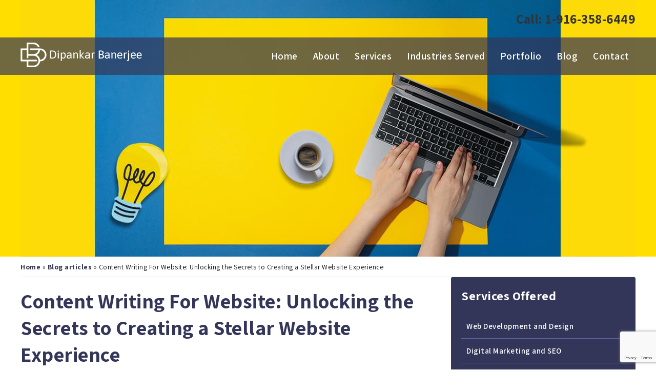

--- FILE ---
content_type: text/html; charset=UTF-8
request_url: https://dbanerjee.com/content-writing-for-website/
body_size: 13402
content:
<!DOCTYPE HTML>
<html lang="en-US" class="no-js no-svg">
<head>
<meta charset="UTF-8">
<title>Content Writing For Website | New York Website Content Writer</title>
<meta name="viewport" content="width=device-width, initial-scale=1, maximum-scale=1"> 
<meta name="geo.region" content="US-NY" />
<meta name="geo.placename" content="New York" />
<meta name="geo.position" content="40.712728;-74.006015" />
<meta name="ICBM" content="40.712728, -74.006015" />
<meta name="format-detection" content="telephone=no">
<link rel="apple-touch-icon" sizes="180x180" href="/apple-touch-icon.png">
<link rel="icon" type="image/png" sizes="32x32" href="/favicon-32x32.png">
<link rel="icon" type="image/png" sizes="16x16" href="/favicon-16x16.png">
<link rel="manifest" href="/site.webmanifest">
<meta name="yandex-verification" content="eb78ce11ca2c9c7b" />
<link rel="stylesheet" href="https://cdnjs.cloudflare.com/ajax/libs/font-awesome/4.7.0/css/font-awesome.min.css">
<script type="text/javascript" src="https://code.jquery.com/jquery-3.6.0.js"></script>
<link rel="preconnect" href="https://fonts.googleapis.com">
<link rel="preconnect" href="https://fonts.gstatic.com" crossorigin>
<link href="https://fonts.googleapis.com/css2?family=Assistant:wght@400;500;600;700&display=swap" rel="stylesheet">
<!-- <link rel="stylesheet" type="text/css" href="https://dbanerjee.com/wp-content/themes/dbanerjee-2023/slick/slick.css"/> -->
<!-- <link rel="stylesheet" type="text/css" href="https://dbanerjee.com/wp-content/themes/dbanerjee-2023/slick/slick-theme.css"/> -->
<script src='//dbanerjee.com/wp-content/cache/wpfc-minified/lyif2n15/fxf8w.js' type="text/javascript"></script>
<!-- <script type="text/javascript" src="https://dbanerjee.com/wp-content/themes/dbanerjee-2023/slick/slick.min.js"></script> -->
<!-- <script src="https://dbanerjee.com/wp-content/themes/dbanerjee-2023/fancy/dist/jquery.fancybox.min.js"></script> -->
<!-- <link rel="stylesheet" type="text/css" href="https://dbanerjee.com/wp-content/themes/dbanerjee-2023/fancy/dist/jquery.fancybox.min.css"> -->
<!-- <link href="https://dbanerjee.com/wp-content/themes/dbanerjee-2023/style.css" rel="stylesheet" type="text/css"> -->
<link rel="stylesheet" type="text/css" href="//dbanerjee.com/wp-content/cache/wpfc-minified/jpch6dwo/fxf8w.css" media="all"/>
<meta name='robots' content='index, follow, max-image-preview:large, max-snippet:-1, max-video-preview:-1' />
<meta name="description" content="Yes, folks, we&#039;re talking about the art of content writing for website – an essential skill that can make or break your online experience." />
<link rel="canonical" href="https://dbanerjee.com/content-writing-for-website/" />
<meta property="og:locale" content="en_US" />
<meta property="og:type" content="article" />
<meta property="og:title" content="Content Writing For Website | New York Website Content Writer" />
<meta property="og:description" content="Yes, folks, we&#039;re talking about the art of content writing for website – an essential skill that can make or break your online experience." />
<meta property="og:url" content="https://dbanerjee.com/content-writing-for-website/" />
<meta property="og:site_name" content="Website Developer and Designer" />
<meta property="article:publisher" content="https://www.facebook.com/webdesignerkolkata/" />
<meta property="article:published_time" content="2015-06-20T23:04:24+00:00" />
<meta property="article:modified_time" content="2024-07-23T08:48:29+00:00" />
<meta property="og:image" content="https://dbanerjee.com/wp-content/uploads/2015/06/Content-Writing-For-Website.jpg" />
<meta property="og:image:width" content="900" />
<meta property="og:image:height" content="563" />
<meta property="og:image:type" content="image/jpeg" />
<meta name="author" content="Dipankar Banerjee" />
<meta name="twitter:card" content="summary_large_image" />
<meta name="twitter:creator" content="@cssdesigner" />
<meta name="twitter:site" content="@cssdesigner" />
<link rel="alternate" title="oEmbed (JSON)" type="application/json+oembed" href="https://dbanerjee.com/wp-json/oembed/1.0/embed?url=https%3A%2F%2Fdbanerjee.com%2Fcontent-writing-for-website%2F" />
<link rel="alternate" title="oEmbed (XML)" type="text/xml+oembed" href="https://dbanerjee.com/wp-json/oembed/1.0/embed?url=https%3A%2F%2Fdbanerjee.com%2Fcontent-writing-for-website%2F&#038;format=xml" />
<style id='wp-img-auto-sizes-contain-inline-css' type='text/css'>
img:is([sizes=auto i],[sizes^="auto," i]){contain-intrinsic-size:3000px 1500px}
/*# sourceURL=wp-img-auto-sizes-contain-inline-css */
</style>
<!-- <link rel='stylesheet' id='contact-form-7-css' href='https://dbanerjee.com/wp-content/plugins/contact-form-7/includes/css/styles.css?ver=6.1.4' type='text/css' media='all' /> -->
<!-- <link rel='stylesheet' id='uacf7-frontend-style-css' href='https://dbanerjee.com/wp-content/plugins/ultimate-addons-for-contact-form-7/assets/css/uacf7-frontend.css?ver=6.9' type='text/css' media='all' /> -->
<!-- <link rel='stylesheet' id='uacf7-form-style-css' href='https://dbanerjee.com/wp-content/plugins/ultimate-addons-for-contact-form-7/assets/css/form-style.css?ver=6.9' type='text/css' media='all' /> -->
<!-- <link rel='stylesheet' id='uacf7-multistep-style-css' href='https://dbanerjee.com/wp-content/plugins/ultimate-addons-for-contact-form-7/addons/multistep/assets/css/multistep.css?ver=6.9' type='text/css' media='all' /> -->
<!-- <link rel='stylesheet' id='wp-pagenavi-css' href='https://dbanerjee.com/wp-content/plugins/wp-pagenavi/pagenavi-css.css?ver=2.70' type='text/css' media='all' /> -->
<!-- <link rel='stylesheet' id='cf7cf-style-css' href='https://dbanerjee.com/wp-content/plugins/cf7-conditional-fields/style.css?ver=2.6.7' type='text/css' media='all' /> -->
<link rel="stylesheet" type="text/css" href="//dbanerjee.com/wp-content/cache/wpfc-minified/7zsjd3l8/fxf8w.css" media="all"/>
<!-- <script type="text/javascript" src="https://dbanerjee.com/wp-includes/js/jquery/jquery.min.js?ver=3.7.1" id="jquery-core-js"></script> -->
<!-- <script type="text/javascript" src="https://dbanerjee.com/wp-includes/js/jquery/jquery-migrate.min.js?ver=3.4.1" id="jquery-migrate-js"></script> -->
<link rel="https://api.w.org/" href="https://dbanerjee.com/wp-json/" /><link rel="alternate" title="JSON" type="application/json" href="https://dbanerjee.com/wp-json/wp/v2/posts/2572" /><link rel='shortlink' href='https://dbanerjee.com/?p=2572' />
<!-- Google Tag Manager -->
<script>(function(w,d,s,l,i){w[l]=w[l]||[];w[l].push({'gtm.start':
new Date().getTime(),event:'gtm.js'});var f=d.getElementsByTagName(s)[0],
j=d.createElement(s),dl=l!='dataLayer'?'&l='+l:'';j.async=true;j.src=
'https://www.googletagmanager.com/gtm.js?id='+i+dl;f.parentNode.insertBefore(j,f);
})(window,document,'script','dataLayer','GTM-N8T86HC8');</script>
<!-- End Google Tag Manager -->
<!-- Google tag (gtag.js) -->
<script async src="https://www.googletagmanager.com/gtag/js?id=G-NPKCL31NEN"></script>
<script>
window.dataLayer = window.dataLayer || [];
function gtag(){dataLayer.push(arguments);}
gtag('js', new Date());
gtag('config', 'G-NPKCL31NEN');
</script>
<script type="application/ld+json"></script>
<style id='global-styles-inline-css' type='text/css'>
:root{--wp--preset--aspect-ratio--square: 1;--wp--preset--aspect-ratio--4-3: 4/3;--wp--preset--aspect-ratio--3-4: 3/4;--wp--preset--aspect-ratio--3-2: 3/2;--wp--preset--aspect-ratio--2-3: 2/3;--wp--preset--aspect-ratio--16-9: 16/9;--wp--preset--aspect-ratio--9-16: 9/16;--wp--preset--color--black: #000000;--wp--preset--color--cyan-bluish-gray: #abb8c3;--wp--preset--color--white: #ffffff;--wp--preset--color--pale-pink: #f78da7;--wp--preset--color--vivid-red: #cf2e2e;--wp--preset--color--luminous-vivid-orange: #ff6900;--wp--preset--color--luminous-vivid-amber: #fcb900;--wp--preset--color--light-green-cyan: #7bdcb5;--wp--preset--color--vivid-green-cyan: #00d084;--wp--preset--color--pale-cyan-blue: #8ed1fc;--wp--preset--color--vivid-cyan-blue: #0693e3;--wp--preset--color--vivid-purple: #9b51e0;--wp--preset--gradient--vivid-cyan-blue-to-vivid-purple: linear-gradient(135deg,rgb(6,147,227) 0%,rgb(155,81,224) 100%);--wp--preset--gradient--light-green-cyan-to-vivid-green-cyan: linear-gradient(135deg,rgb(122,220,180) 0%,rgb(0,208,130) 100%);--wp--preset--gradient--luminous-vivid-amber-to-luminous-vivid-orange: linear-gradient(135deg,rgb(252,185,0) 0%,rgb(255,105,0) 100%);--wp--preset--gradient--luminous-vivid-orange-to-vivid-red: linear-gradient(135deg,rgb(255,105,0) 0%,rgb(207,46,46) 100%);--wp--preset--gradient--very-light-gray-to-cyan-bluish-gray: linear-gradient(135deg,rgb(238,238,238) 0%,rgb(169,184,195) 100%);--wp--preset--gradient--cool-to-warm-spectrum: linear-gradient(135deg,rgb(74,234,220) 0%,rgb(151,120,209) 20%,rgb(207,42,186) 40%,rgb(238,44,130) 60%,rgb(251,105,98) 80%,rgb(254,248,76) 100%);--wp--preset--gradient--blush-light-purple: linear-gradient(135deg,rgb(255,206,236) 0%,rgb(152,150,240) 100%);--wp--preset--gradient--blush-bordeaux: linear-gradient(135deg,rgb(254,205,165) 0%,rgb(254,45,45) 50%,rgb(107,0,62) 100%);--wp--preset--gradient--luminous-dusk: linear-gradient(135deg,rgb(255,203,112) 0%,rgb(199,81,192) 50%,rgb(65,88,208) 100%);--wp--preset--gradient--pale-ocean: linear-gradient(135deg,rgb(255,245,203) 0%,rgb(182,227,212) 50%,rgb(51,167,181) 100%);--wp--preset--gradient--electric-grass: linear-gradient(135deg,rgb(202,248,128) 0%,rgb(113,206,126) 100%);--wp--preset--gradient--midnight: linear-gradient(135deg,rgb(2,3,129) 0%,rgb(40,116,252) 100%);--wp--preset--font-size--small: 13px;--wp--preset--font-size--medium: 20px;--wp--preset--font-size--large: 36px;--wp--preset--font-size--x-large: 42px;--wp--preset--spacing--20: 0.44rem;--wp--preset--spacing--30: 0.67rem;--wp--preset--spacing--40: 1rem;--wp--preset--spacing--50: 1.5rem;--wp--preset--spacing--60: 2.25rem;--wp--preset--spacing--70: 3.38rem;--wp--preset--spacing--80: 5.06rem;--wp--preset--shadow--natural: 6px 6px 9px rgba(0, 0, 0, 0.2);--wp--preset--shadow--deep: 12px 12px 50px rgba(0, 0, 0, 0.4);--wp--preset--shadow--sharp: 6px 6px 0px rgba(0, 0, 0, 0.2);--wp--preset--shadow--outlined: 6px 6px 0px -3px rgb(255, 255, 255), 6px 6px rgb(0, 0, 0);--wp--preset--shadow--crisp: 6px 6px 0px rgb(0, 0, 0);}:where(.is-layout-flex){gap: 0.5em;}:where(.is-layout-grid){gap: 0.5em;}body .is-layout-flex{display: flex;}.is-layout-flex{flex-wrap: wrap;align-items: center;}.is-layout-flex > :is(*, div){margin: 0;}body .is-layout-grid{display: grid;}.is-layout-grid > :is(*, div){margin: 0;}:where(.wp-block-columns.is-layout-flex){gap: 2em;}:where(.wp-block-columns.is-layout-grid){gap: 2em;}:where(.wp-block-post-template.is-layout-flex){gap: 1.25em;}:where(.wp-block-post-template.is-layout-grid){gap: 1.25em;}.has-black-color{color: var(--wp--preset--color--black) !important;}.has-cyan-bluish-gray-color{color: var(--wp--preset--color--cyan-bluish-gray) !important;}.has-white-color{color: var(--wp--preset--color--white) !important;}.has-pale-pink-color{color: var(--wp--preset--color--pale-pink) !important;}.has-vivid-red-color{color: var(--wp--preset--color--vivid-red) !important;}.has-luminous-vivid-orange-color{color: var(--wp--preset--color--luminous-vivid-orange) !important;}.has-luminous-vivid-amber-color{color: var(--wp--preset--color--luminous-vivid-amber) !important;}.has-light-green-cyan-color{color: var(--wp--preset--color--light-green-cyan) !important;}.has-vivid-green-cyan-color{color: var(--wp--preset--color--vivid-green-cyan) !important;}.has-pale-cyan-blue-color{color: var(--wp--preset--color--pale-cyan-blue) !important;}.has-vivid-cyan-blue-color{color: var(--wp--preset--color--vivid-cyan-blue) !important;}.has-vivid-purple-color{color: var(--wp--preset--color--vivid-purple) !important;}.has-black-background-color{background-color: var(--wp--preset--color--black) !important;}.has-cyan-bluish-gray-background-color{background-color: var(--wp--preset--color--cyan-bluish-gray) !important;}.has-white-background-color{background-color: var(--wp--preset--color--white) !important;}.has-pale-pink-background-color{background-color: var(--wp--preset--color--pale-pink) !important;}.has-vivid-red-background-color{background-color: var(--wp--preset--color--vivid-red) !important;}.has-luminous-vivid-orange-background-color{background-color: var(--wp--preset--color--luminous-vivid-orange) !important;}.has-luminous-vivid-amber-background-color{background-color: var(--wp--preset--color--luminous-vivid-amber) !important;}.has-light-green-cyan-background-color{background-color: var(--wp--preset--color--light-green-cyan) !important;}.has-vivid-green-cyan-background-color{background-color: var(--wp--preset--color--vivid-green-cyan) !important;}.has-pale-cyan-blue-background-color{background-color: var(--wp--preset--color--pale-cyan-blue) !important;}.has-vivid-cyan-blue-background-color{background-color: var(--wp--preset--color--vivid-cyan-blue) !important;}.has-vivid-purple-background-color{background-color: var(--wp--preset--color--vivid-purple) !important;}.has-black-border-color{border-color: var(--wp--preset--color--black) !important;}.has-cyan-bluish-gray-border-color{border-color: var(--wp--preset--color--cyan-bluish-gray) !important;}.has-white-border-color{border-color: var(--wp--preset--color--white) !important;}.has-pale-pink-border-color{border-color: var(--wp--preset--color--pale-pink) !important;}.has-vivid-red-border-color{border-color: var(--wp--preset--color--vivid-red) !important;}.has-luminous-vivid-orange-border-color{border-color: var(--wp--preset--color--luminous-vivid-orange) !important;}.has-luminous-vivid-amber-border-color{border-color: var(--wp--preset--color--luminous-vivid-amber) !important;}.has-light-green-cyan-border-color{border-color: var(--wp--preset--color--light-green-cyan) !important;}.has-vivid-green-cyan-border-color{border-color: var(--wp--preset--color--vivid-green-cyan) !important;}.has-pale-cyan-blue-border-color{border-color: var(--wp--preset--color--pale-cyan-blue) !important;}.has-vivid-cyan-blue-border-color{border-color: var(--wp--preset--color--vivid-cyan-blue) !important;}.has-vivid-purple-border-color{border-color: var(--wp--preset--color--vivid-purple) !important;}.has-vivid-cyan-blue-to-vivid-purple-gradient-background{background: var(--wp--preset--gradient--vivid-cyan-blue-to-vivid-purple) !important;}.has-light-green-cyan-to-vivid-green-cyan-gradient-background{background: var(--wp--preset--gradient--light-green-cyan-to-vivid-green-cyan) !important;}.has-luminous-vivid-amber-to-luminous-vivid-orange-gradient-background{background: var(--wp--preset--gradient--luminous-vivid-amber-to-luminous-vivid-orange) !important;}.has-luminous-vivid-orange-to-vivid-red-gradient-background{background: var(--wp--preset--gradient--luminous-vivid-orange-to-vivid-red) !important;}.has-very-light-gray-to-cyan-bluish-gray-gradient-background{background: var(--wp--preset--gradient--very-light-gray-to-cyan-bluish-gray) !important;}.has-cool-to-warm-spectrum-gradient-background{background: var(--wp--preset--gradient--cool-to-warm-spectrum) !important;}.has-blush-light-purple-gradient-background{background: var(--wp--preset--gradient--blush-light-purple) !important;}.has-blush-bordeaux-gradient-background{background: var(--wp--preset--gradient--blush-bordeaux) !important;}.has-luminous-dusk-gradient-background{background: var(--wp--preset--gradient--luminous-dusk) !important;}.has-pale-ocean-gradient-background{background: var(--wp--preset--gradient--pale-ocean) !important;}.has-electric-grass-gradient-background{background: var(--wp--preset--gradient--electric-grass) !important;}.has-midnight-gradient-background{background: var(--wp--preset--gradient--midnight) !important;}.has-small-font-size{font-size: var(--wp--preset--font-size--small) !important;}.has-medium-font-size{font-size: var(--wp--preset--font-size--medium) !important;}.has-large-font-size{font-size: var(--wp--preset--font-size--large) !important;}.has-x-large-font-size{font-size: var(--wp--preset--font-size--x-large) !important;}
/*# sourceURL=global-styles-inline-css */
</style>
</head>
<body>
<!-- Google Tag Manager (noscript) -->
<noscript><iframe src="https://www.googletagmanager.com/ns.html?id=GTM-N8T86HC8"
height="0" width="0" style="display:none;visibility:hidden"></iframe></noscript>
<!-- End Google Tag Manager (noscript) -->
<!-- Top Row  -->
<section class="topheaderblock">
<div class="phonenuber wrapper"><h2>Call: <a href="tel:1-916-358-6449">1-916-358-6449</a></h2></div>
<div class="menurow displaytable" id="menuholder">
<section class="wrapper">
<div class="grid3"><img src="https://dbanerjee.com/wp-content/themes/dbanerjee-2023/images/Dipankar-Banerjee.png" alt="Web Developer and SEO Professional" /></div>
<div class="grid9 lastGrid">
<!-- Desktop Menu -->
<section class="wrapper desktop">
<nav id="access" role="navigation">
<ul id="nav" class="menu"><li><a href="https://dbanerjee.com/">Home</a></li>
<li><a href="https://dbanerjee.com/professional-website-design/">About</a></li>
<li><a href="#/">Services</a>
<ul class="sub-menu">
<li><a href="https://dbanerjee.com/web-development-and-design/">Web Development and Design</a></li>
<li><a href="https://dbanerjee.com/website-redesign/">Website Redesign</a></li>
<li><a href="https://dbanerjee.com/digital-marketing-and-seo/">Digital Marketing and SEO</a></li>
<li><a href="https://dbanerjee.com/website-operations-and-maintenance/">Website Operations and Maintenance</a></li>
</ul>
</li>
<li><a href="#/">Industries Served</a>
<ul class="sub-menu">
<li><a href="https://dbanerjee.com/auto-appraiser-web-development/">Auto Appraiser and Collision Consultants</a></li>
<li><a href="https://dbanerjee.com/chiropractic-website-design/">Chiropractor</a></li>
<li><a href="https://dbanerjee.com/homecare-web-development/">Elderly Care and HomeCare</a></li>
<li><a href="https://dbanerjee.com/healthcare-website-design/">Healthcare Sector</a></li>
<li><a href="https://dbanerjee.com/individual-professionals-web-development/">Individual Professionals</a></li>
<li><a href="https://dbanerjee.com/insurance-agency-web-development/">Insurance Agency</a></li>
<li><a href="https://dbanerjee.com/lawyer-and-attorney-web-development/">Lawyer and Attorney</a></li>
<li><a href="https://dbanerjee.com/real-estate-agents-web-development/">Real Estate Agents</a></li>
</ul>
</li>
<li><a href="https://dbanerjee.com/web-development-portfolio/">Portfolio</a></li>
<li><a href="https://dbanerjee.com/blog/">Blog</a></li>
<li><a href="https://dbanerjee.com/contact-website-designer/">Contact</a></li>
</ul>                </nav>
</section>
<!-- Desktop Menu -->
<!-- Mobile Menu -->
<section class="wrapper mobile">
<nav>
<div><i class="material-icons"><img src="https://dbanerjee.com/wp-content/themes/dbanerjee-2023/images/burger.png" alt="Menu" /></i></div>
<ul id="menu" class="menu"><li><a href="https://dbanerjee.com/">Home</a></li>
<li><a href="https://dbanerjee.com/professional-website-design/">About</a></li>
<li><a href="#/">Services</a>
<ul class="sub-menu">
<li><a href="https://dbanerjee.com/web-development-and-design/">Web Development and Design</a></li>
<li><a href="https://dbanerjee.com/website-redesign/">Website Redesign</a></li>
<li><a href="https://dbanerjee.com/digital-marketing-and-seo/">Digital Marketing and SEO</a></li>
<li><a href="https://dbanerjee.com/website-operations-and-maintenance/">Website Operations and Maintenance</a></li>
</ul>
</li>
<li><a href="#/">Industries Served</a>
<ul class="sub-menu">
<li><a href="https://dbanerjee.com/auto-appraiser-web-development/">Auto Appraiser and Collision Consultants</a></li>
<li><a href="https://dbanerjee.com/chiropractic-website-design/">Chiropractor</a></li>
<li><a href="https://dbanerjee.com/homecare-web-development/">Elderly Care and HomeCare</a></li>
<li><a href="https://dbanerjee.com/healthcare-website-design/">Healthcare Sector</a></li>
<li><a href="https://dbanerjee.com/individual-professionals-web-development/">Individual Professionals</a></li>
<li><a href="https://dbanerjee.com/insurance-agency-web-development/">Insurance Agency</a></li>
<li><a href="https://dbanerjee.com/lawyer-and-attorney-web-development/">Lawyer and Attorney</a></li>
<li><a href="https://dbanerjee.com/real-estate-agents-web-development/">Real Estate Agents</a></li>
</ul>
</li>
<li><a href="https://dbanerjee.com/web-development-portfolio/">Portfolio</a></li>
<li><a href="https://dbanerjee.com/blog/">Blog</a></li>
<li><a href="https://dbanerjee.com/contact-website-designer/">Contact</a></li>
</ul>        </nav>
</section>
<!-- Mobile Menu -->
</div>
</section>
</div>
</section>
<script>
window.onscroll = function() {myFunction()};
var header = document.getElementById("menuholder");
var sticky = header.offsetTop;
function myFunction() {
if (window.pageYOffset > sticky) {
header.classList.add("sticky");
} else {
header.classList.remove("sticky");
}
}
// ----------- DropMenu
$("nav div").click(function(){
$("ul").slideToggle();
$("ul ul").css("display", "none");
});
$('ul#menu li').click(function () {
$(this).siblings().find('ul').slideUp();
$(this).find('ul').slideToggle();
});
$(window).resize(function(){
if($(window).width() > 768){
$("ul#menu").removeAttr('style');
}
});
</script>
<section class="blogdetailheader">&nbsp;</section>
<nav class="breadcrumb wrapper">
<div id="crumbs"><a href="https://dbanerjee.com">Home</a> &raquo; <a href="https://dbanerjee.com/category/blog-articles/">Blog articles</a> &raquo; <span class="current">Content Writing For Website: Unlocking the Secrets to Creating a Stellar Website Experience</span></div></nav>
<div class="wrapper displaytable blogdetails">
<div class="grid8">
<h1>Content Writing For Website: Unlocking the Secrets to Creating a Stellar Website Experience</h1>
<p>Welcome to the world of websites! In today&#8217;s digital age, having a stellar online presence is crucial for businesses and individuals alike. And at the heart of every successful website lies one key element: <strong>compelling content</strong>. Yes, folks, we&#8217;re talking about the art of <strong>content writing for website</strong> – an essential skill that can make or break your online experience.</p>
<p>You see, <strong>website content</strong> serves as the voice of your brand, conveying your message and capturing the attention of your audience. It has the power to engage visitors, build trust, and ultimately drive conversions. But how do you <strong>create top-notch website conten</strong>t? What are the different types to consider? And most importantly, how can you measure its success?</p>
<p>Don&#8217;t fret! In this blog post, we&#8217;ll unlock all the secrets to creating a <a href="https://dbanerjee.com/web-development-and-design/"><strong>stellar website experience</strong></a> through expertly crafted content writing. So grab a cup of coffee (or tea if that&#8217;s more your style), sit back, and get ready to delve into this fascinating world where words hold immense power!</p>
<p>But before we dive deeper into our journey towards unparalleled <strong>web content</strong> greatness (!), let&#8217;s first understand why it matters so much in the first place. Shall we?</p>
<h2><img fetchpriority="high" decoding="async" class="aligncenter size-full wp-image-6706" src="https://dbanerjee.com/wp-content/uploads/2015/06/Content-Writing-For-Website.jpg" alt="Content Writing For Website" width="900" height="563" srcset="https://dbanerjee.com/wp-content/uploads/2015/06/Content-Writing-For-Website.jpg 900w, https://dbanerjee.com/wp-content/uploads/2015/06/Content-Writing-For-Website-300x188.jpg 300w, https://dbanerjee.com/wp-content/uploads/2015/06/Content-Writing-For-Website-768x480.jpg 768w, https://dbanerjee.com/wp-content/uploads/2015/06/Content-Writing-For-Website-517x324.jpg 517w" sizes="(max-width: 900px) 100vw, 900px" /></h2>
<p>The Importance of Content Writing for Websites</p>
<p>In this vast digital landscape, a website serves as the virtual face of your brand or business. It&#8217;s where potential customers come to learn about your products, services, and mission. But here&#8217;s the catch: without quality content, all those beautifully designed web pages won&#8217;t mean much.</p>
<p><strong>Content writing for websites</strong> is like the secret ingredient that brings everything together. It&#8217;s what makes your website informative, engaging, and ultimately effective in achieving its goals. Whether you&#8217;re aiming to educate readers, sell products online, or simply establish thought leadership in your industry – compelling content is paramount.</p>
<p>Think about it: when you visit a website seeking information or solutions to a problem, what keeps you engaged? It&#8217;s well-crafted content that speaks directly to your needs and interests. Without it, visitors are likely to bounce off within seconds and never return again.</p>
<p>Moreover, search engines love great content! <strong>Creating valuable and relevant content</strong> not only attracts human visitors but also helps <strong><a href="https://dbanerjee.com/digital-marketing-and-seo/">boost your website&#8217;s visibility on search engine</a></strong> result pages (SERPs). By incorporating targeted keywords strategically into your web copywriting efforts (!), you can improve organic rankings and drive more organic traffic to your site.</p>
<p>Investing time and effort into creating <strong>high-quality website content</strong> is an investment in building trust with both humans and search engines alike (!). So don&#8217;t underestimate its importance – because when done right (!), it can be the game-changer that sets you apart from competitors in today’s crowded online marketplace.</p>
<h2>The Different Types of Website Content</h2>
<p>When it comes to<strong> creating a stellar website experience</strong>, one of the key factors to consider is the type of content you include on your site. <strong>Website content</strong> can take many different forms and each serves a specific purpose in engaging and informing visitors.</p>
<p>One common type of <strong>website content</strong> is informational or educational content. This includes articles, blog posts, guides, and tutorials that aim to provide valuable information to users. By offering helpful insights and tips related to your industry or niche, you not only position yourself as an authority but also attract visitors who are seeking answers or solutions.</p>
<p>Another important type of <strong>website content</strong> is product or service descriptions. These pieces of content provide detailed information about what you offer, highlighting the features and benefits that set your offerings apart from competitors. Clear and concise descriptions help potential customers understand how your products or services can meet their needs.</p>
<p>Testimonials and reviews are yet another crucial form of <strong>website content</strong>. By sharing positive feedback from satisfied customers, you build trust with prospective buyers. People tend to rely on others&#8217; experiences when making purchasing decisions, so having genuine testimonials can be a powerful tool for persuasion.</p>
<p>Visual elements such as images, videos, and infographics also play a vital role in enhancing the <strong><a href="https://www.reddit.com/user/WebDesignerKolkata/comments/qi93gq/insurance_broker_website_designer/?utm_source=share&amp;utm_medium=web2x&amp;context=3" target="_blank" rel="noopener">user experience on websites</a></strong>. They help break up text-heavy pages while conveying information more effectively than words alone.</p>
<p>Interactive elements like quizzes or surveys encourage user engagement by allowing them to actively participate in the browsing experience. This not only keeps visitors entertained but also provides valuable data for market research purposes.</p>
<p>By incorporating these various types of <strong>website content</strong> into your overall strategy &#8211; informational articles, detailed product descriptions, testimonials/reviews, visuals/graphics, and interactive elements &#8211; you create a well-rounded online presence that attracts traffic, engages users, and ultimately converts leads into loyal customers.</p>
<h2>Writing compelling website content: tips and tricks</h2>
<p>Writing compelling <strong>website content</strong> is essential for capturing the attention of your audience and keeping them engaged. But how do you create content that stands out from the competition? Here are some tips and tricks to help you write website content that captivates readers.</p>
<p>It&#8217;s important to understand your target audience. Who are they? What are their needs and desires? By knowing your audience, you can tailor your writing style and tone to resonate with them.</p>
<p>Keep your content concise and easy to read. Internet users have short attention spans, so make sure your paragraphs are short and use headings/subheadings to break up the text. Bullet points or numbered lists can also help convey information more efficiently.</p>
<p>Be original in your writing. Avoid using clichés or generic phrases that everyone else uses. Instead, find unique angles or perspectives on a topic that will pique readers&#8217; interest.</p>
<p>Next, use visuals wisely. Incorporate images or videos into your content to enhance its appeal. Visuals not only make the page more visually appealing but also help illustrate concepts or ideas in a more engaging way.</p>
<p>Additionally, include relevant keywords throughout your content (including in headings) without overstuffing them unnaturally. This will <strong><a href="https://dbanerjee.com/digital-marketing-and-seo/">improve search engine optimization</a></strong> (SEO) by helping search engines understand what your page is about.</p>
<p>Always proofread and edit before publishing any piece of <strong>website content</strong>! Typos and grammatical errors can diminish credibility and turn off readers.</p>
<p>By following these tips and tricks for <strong>writing compelling website content</strong>, you&#8217;ll be well on your way to creating an exceptional user experience that keeps visitors coming back for more!</p>
<h2>How to measure the success</h2>
<p>One of the most crucial aspects of <strong>creating website content</strong> is measuring its success. After all, you want to know if your efforts are paying off and if your content is resonating with your target audience. But how exactly do you measure the success of your website content? Here are a few key metrics to consider.</p>
<p>Pay attention to <strong>website traffic</strong>. This includes not only the number of visitors but also their engagement on your site. Are they clicking through multiple pages, spending time reading your content, or leaving right away? Monitoring these metrics can give you insights into whether or not your content is captivating enough to keep visitors engaged.</p>
<p>Another important metric to consider is the conversion rate. How many visitors are taking desired actions such as signing up for a newsletter or making a purchase? By tracking this data, you can determine if your content is effectively driving conversions and achieving its intended goals.</p>
<p>Additionally, social media shares and comments can provide valuable feedback on how well-received your <strong>website content</strong> is among users. Take note of which pieces generate more engagement and use that insight to inform future content creation strategies.</p>
<p>Don&#8217;t forget about <strong>search engine optimization (SEO)</strong>. Monitor keyword rankings and organic search traffic to gauge how well-optimized your website&#8217;s content is for search engines. A higher ranking indicates that search engines recognize the value of what you&#8217;re offering.</p>
<p>By regularly analyzing these metrics and adjusting your strategy accordingly, you can ensure that you&#8217;re continually improving the effectiveness of your website&#8217;s content. Remember, understanding what works best for both users and search engines will ultimately lead to greater success in reaching and engaging with audiences online.</p>
<h2>Conclusion</h2>
<p>Creating high-quality content for your website is an essential aspect of building a successful online presence. By following the tips and tricks outlined in this article, you can unlock the secrets to <strong><a href="https://dbanerjee.com/web-development-and-design/">creating a stellar website experience</a></strong> that engages your audience and drives conversions.</p>
<p>Remember, <strong>content writing for websites</strong> involves understanding your target audience, selecting the right type of content, and crafting compelling copy that resonates with readers. It&#8217;s not just about filling up space on a webpage; it&#8217;s about providing value to your visitors and establishing yourself as an authoritative voice in your industry.</p>
<p>To measure the success of your <strong>website content</strong>, use analytics tools to track metrics such as page views, time spent on a page, bounce rate, and conversion rates. Regularly analyze this data to identify areas for improvement and make adjustments accordingly.</p>
<p>In conclusion (without using those exact words), <strong>Content Writing For a Website</strong> is a crucial component of effective online marketing. By investing time and effort into developing engaging website content tailored to your target audience&#8217;s needs, you can attract more visitors, keep them on your site longer, increase brand awareness, and boost conversions.</p>
<p>So start implementing these strategies today and watch as your website becomes a go-to destination for valuable information in your niche. Happy writing!</p>
<rdf:RDF xmlns:rdf="http://www.w3.org/1999/02/22-rdf-syntax-ns#"
xmlns:dc="http://purl.org/dc/elements/1.1/"
xmlns:trackback="http://madskills.com/public/xml/rss/module/trackback/">
<rdf:Description rdf:about="https://dbanerjee.com/content-writing-for-website/"
dc:identifier="https://dbanerjee.com/content-writing-for-website/"
dc:title="Content Writing For Website: Unlocking the Secrets to Creating a Stellar Website Experience"
trackback:ping="https://dbanerjee.com/content-writing-for-website/trackback/" />
</rdf:RDF>            </div>
<div class="grid4 lastGrid">
<section class="blueBlock">
<h4>Services Offered</h4>
<ul class="childlist"><li><a href="https://dbanerjee.com/web-development-and-design/">Web Development and Design</a></li>
<li><a href="https://dbanerjee.com/digital-marketing-and-seo/">Digital Marketing and SEO</a></li>
<li><a href="https://dbanerjee.com/website-operations-and-maintenance/">Website Operations and Maintenance</a></li>
<li><a href="https://dbanerjee.com/website-redesign/">Website Redesign</a></li>
</ul>
</section>
<section class="YellowBlock">
<h4>Quick Connect</h4>
<div class="textwidget"></div>
<div class="wpcf7 no-js" id="wpcf7-f6045-o1" lang="en-US" dir="ltr" data-wpcf7-id="6045">
<div class="screen-reader-response"><p role="status" aria-live="polite" aria-atomic="true"></p> <ul></ul></div>
<form action="/content-writing-for-website/#wpcf7-f6045-o1" method="post" class="wpcf7-form init" aria-label="Contact form" novalidate="novalidate" data-status="init">
<fieldset class="hidden-fields-container"><input type="hidden" name="_wpcf7" value="6045" /><input type="hidden" name="_wpcf7_version" value="6.1.4" /><input type="hidden" name="_wpcf7_locale" value="en_US" /><input type="hidden" name="_wpcf7_unit_tag" value="wpcf7-f6045-o1" /><input type="hidden" name="_wpcf7_container_post" value="0" /><input type="hidden" name="_wpcf7_posted_data_hash" value="" /><input type="hidden" name="_wpcf7cf_hidden_group_fields" value="[]" /><input type="hidden" name="_wpcf7cf_hidden_groups" value="[]" /><input type="hidden" name="_wpcf7cf_visible_groups" value="[]" /><input type="hidden" name="_wpcf7cf_repeaters" value="[]" /><input type="hidden" name="_wpcf7cf_steps" value="{}" /><input type="hidden" name="_wpcf7cf_options" value="{&quot;form_id&quot;:6045,&quot;conditions&quot;:[],&quot;settings&quot;:{&quot;animation&quot;:&quot;yes&quot;,&quot;animation_intime&quot;:200,&quot;animation_outtime&quot;:200,&quot;conditions_ui&quot;:&quot;normal&quot;,&quot;notice_dismissed&quot;:false,&quot;notice_dismissed_rollback-cf7-5.7.7&quot;:true,&quot;notice_dismissed_rollback-cf7-5.8&quot;:true,&quot;notice_dismissed_rollback-cf7-5.8.1&quot;:true,&quot;notice_dismissed_rollback-cf7-5.8.3&quot;:true,&quot;notice_dismissed_rollback-cf7-5.8.4&quot;:true,&quot;notice_dismissed_rollback-cf7-5.8.5&quot;:true,&quot;notice_dismissed_rollback-cf7-5.8.6&quot;:true,&quot;notice_dismissed_rollback-cf7-5.8.7&quot;:true,&quot;notice_dismissed_rollback-cf7-5.9.2&quot;:true,&quot;notice_dismissed_rollback-cf7-5.9.3&quot;:true,&quot;notice_dismissed_rollback-cf7-5.9.4&quot;:true,&quot;notice_dismissed_rollback-cf7-5.9.5&quot;:true,&quot;notice_dismissed_rollback-cf7-5.9.6&quot;:true,&quot;notice_dismissed_rollback-cf7-5.9.7&quot;:true,&quot;notice_dismissed_rollback-cf7-5.9.8&quot;:true,&quot;notice_dismissed_rollback-cf7-6.0.2&quot;:true}}" /><input type="hidden" name="_uacf7_hidden_conditional_fields" value="" /><input type="hidden" name="_wpcf7_recaptcha_response" value="" />
</fieldset>
<style>.uacf7-prev, .uacf7-next, .wpcf7-submit{padding-top:px !important; padding-bottom:px !important; padding-left:px !important;  padding-right:px !important;}  </style>					<div class="uacf7-steps steps-form" style="display:none">
<div class="steps-row setup-panel">
<div class="steps-step">
<a title-id=".step-1"
data-form-id="6045"
href="#6045step-1"
type="button">
</a>
</div>
<div class="steps-step">
<a title-id=".step-2"
data-form-id="6045"
href="#6045step-2"
type="button">
</a>
</div>
</div>
</div>
<style>
.steps-form .steps-row .steps-step .btn-circle {
background-color: #333659 !important;			color: #ffffff !important;			font-size: 12px;		}
.steps-form .steps-row .steps-step .btn-circle img {
border-radius: px !important;		}
.steps-form .steps-row .steps-step .btn-circle.uacf7-btn-active,
.steps-form .steps-row .steps-step .btn-circle:hover,
.steps-form .steps-row .steps-step .btn-circle:focus,
.steps-form .steps-row .steps-step .btn-circle:active {
background-color: #6364aa !important;			color: #ffffff;		}
.steps-form .steps-row .steps-step p {
font-size: 12px;		}
.steps-form .steps-row::before {
}
.steps-form .steps-row::before {
background-color:
#333659				;
}
</style>
<div class="uacf7-steps steps-form ">
<div class="steps-row setup-panel">
<div class="steps-step">
<a title-id=".step-1"
data-form-id="6045"
href="#6045step-1" type="button"
class="btn uacf7-btn-active btn-circle">1										</a>
<div class="steps-info">
<p>Step One</p>										</div>
</div>
<div class="steps-step">
<a title-id=".step-2"
data-form-id="6045"
href="#6045step-2" type="button"
class="btn uacf7-btn-default btn-circle">2										</a>
<div class="steps-info">
<p>Step Two</p>										</div>
</div>
</div>
</div>
<div class="uacf7-multisetp-form">
<div class="uacf7-form-wrapper-container uacf7-form-6045  ">		<div class="uacf7-step uacf7-step-6045 step-content"
next-btn-text="Next" prev-btn-text="Previous">
<span class="wpcf7-form-control-wrap" data-name="YourName"><input size="40" maxlength="400" class="wpcf7-form-control wpcf7-text wpcf7-validates-as-required" aria-required="true" aria-invalid="false" placeholder="Your Name*" value="" type="text" name="YourName" /></span>
<span class="wpcf7-form-control-wrap" data-name="YourEmail"><input size="40" maxlength="400" class="wpcf7-form-control wpcf7-email wpcf7-validates-as-required wpcf7-text wpcf7-validates-as-email" aria-required="true" aria-invalid="false" placeholder="Your Email Address*" value="" type="email" name="YourEmail" /></span>
<p class="uacf7-buttons">
<button class="uacf7-prev"
data-form-id="6045">Previous</button>
<button class="uacf7-next"
data-form-id="6045">Next</button>
<span class="wpcf7-spinner uacf7-ajax-loader"></span>
</p>
</div>
<div class="uacf7-step uacf7-step-6045 step-content"
next-btn-text="Next" prev-btn-text="Previous">
<span class="wpcf7-form-control-wrap" data-name="BriefOverview"><textarea cols="40" rows="10" maxlength="2000" class="wpcf7-form-control wpcf7-textarea" aria-invalid="false" placeholder="Brief Overview" name="BriefOverview"></textarea></span>
<input class="wpcf7-form-control wpcf7-submit has-spinner" type="submit" value="Submit" />
<p class="uacf7-buttons">
<button class="uacf7-prev"
data-form-id="6045">Previous</button>
<button class="uacf7-next"
data-form-id="6045">Next</button>
<span class="wpcf7-spinner uacf7-ajax-loader"></span>
</p>
</div>
</div>				</div>
<div class="wpcf7-response-output" aria-hidden="true"></div>
</form>
</div>
</section>
<section class="blueBlock">
<h4>Recent Post</h4>
<ul>
<li>
<a href="https://dbanerjee.com/roofing-website-redesign-in-houston/"><img width="120" height="120" src="https://dbanerjee.com/wp-content/uploads/2026/01/Roofing-Website-Redesign-in-Houston-120x120.jpg" class="attachment-small-thumb size-small-thumb wp-post-image" alt="Roofing Website Redesign in Houston" decoding="async" loading="lazy" srcset="https://dbanerjee.com/wp-content/uploads/2026/01/Roofing-Website-Redesign-in-Houston-120x120.jpg 120w, https://dbanerjee.com/wp-content/uploads/2026/01/Roofing-Website-Redesign-in-Houston-150x150.jpg 150w, https://dbanerjee.com/wp-content/uploads/2026/01/Roofing-Website-Redesign-in-Houston-239x239.jpg 239w" sizes="auto, (max-width: 120px) 100vw, 120px" />                            <p>Start Your Roofing Website Redesign in Houston With a Clear Timeline and Quote</p></a>
</li>
<li>
<a href="https://dbanerjee.com/seo-consultant-for-auto-appraiser/"><img width="120" height="120" src="https://dbanerjee.com/wp-content/uploads/2026/01/SEO-Consultant-for-Auto-Appraiser-120x120.jpg" class="attachment-small-thumb size-small-thumb wp-post-image" alt="SEO Consultant for Auto Appraiser" decoding="async" loading="lazy" srcset="https://dbanerjee.com/wp-content/uploads/2026/01/SEO-Consultant-for-Auto-Appraiser-120x120.jpg 120w, https://dbanerjee.com/wp-content/uploads/2026/01/SEO-Consultant-for-Auto-Appraiser-150x150.jpg 150w, https://dbanerjee.com/wp-content/uploads/2026/01/SEO-Consultant-for-Auto-Appraiser-239x239.jpg 239w" sizes="auto, (max-width: 120px) 100vw, 120px" />                            <p>Get Transparent Monthly SEO Pricing for Auto Appraisers in Houston, TX</p></a>
</li>
<li>
<a href="https://dbanerjee.com/seo-consultant-for-roofers/"><img width="120" height="120" src="https://dbanerjee.com/wp-content/uploads/2025/12/SEO-Consultant-for-Roofers-120x120.jpg" class="attachment-small-thumb size-small-thumb wp-post-image" alt="SEO Consultant for Roofers" decoding="async" loading="lazy" srcset="https://dbanerjee.com/wp-content/uploads/2025/12/SEO-Consultant-for-Roofers-120x120.jpg 120w, https://dbanerjee.com/wp-content/uploads/2025/12/SEO-Consultant-for-Roofers-150x150.jpg 150w, https://dbanerjee.com/wp-content/uploads/2025/12/SEO-Consultant-for-Roofers-239x239.jpg 239w" sizes="auto, (max-width: 120px) 100vw, 120px" />                            <p>Rank Your Roofing Company in the Houston Map Pack—Start With an SEO Consultant for Roofers</p></a>
</li>
<li>
<a href="https://dbanerjee.com/website-redesign-for-roofers-in-houston/"><img width="120" height="120" src="https://dbanerjee.com/wp-content/uploads/2025/12/Website-Redesign-for-Roofers-in-Houston-120x120.jpg" class="attachment-small-thumb size-small-thumb wp-post-image" alt="Website Redesign for Roofers in Houston" decoding="async" loading="lazy" srcset="https://dbanerjee.com/wp-content/uploads/2025/12/Website-Redesign-for-Roofers-in-Houston-120x120.jpg 120w, https://dbanerjee.com/wp-content/uploads/2025/12/Website-Redesign-for-Roofers-in-Houston-150x150.jpg 150w, https://dbanerjee.com/wp-content/uploads/2025/12/Website-Redesign-for-Roofers-in-Houston-239x239.jpg 239w" sizes="auto, (max-width: 120px) 100vw, 120px" />                            <p>Affordable Website Redesign for Roofers in Houston With Clear Pricing and ROI Focus</p></a>
</li>
<li>
<a href="https://dbanerjee.com/roseville-seo-consultant/"><img width="120" height="120" src="https://dbanerjee.com/wp-content/uploads/2025/12/Roseville-SEO-Consultant-120x120.jpg" class="attachment-small-thumb size-small-thumb wp-post-image" alt="Roseville SEO Consultant" decoding="async" loading="lazy" srcset="https://dbanerjee.com/wp-content/uploads/2025/12/Roseville-SEO-Consultant-120x120.jpg 120w, https://dbanerjee.com/wp-content/uploads/2025/12/Roseville-SEO-Consultant-150x150.jpg 150w, https://dbanerjee.com/wp-content/uploads/2025/12/Roseville-SEO-Consultant-239x239.jpg 239w" sizes="auto, (max-width: 120px) 100vw, 120px" />                            <p>Hire a Roseville SEO Consultant for Healthcare Clinics in Roseville, CA: A Complete Pricing &#038; Performance Guide</p></a>
</li>
<li>
<a href="https://dbanerjee.com/seo-consultant-for-roofing-contractors/"><img width="120" height="120" src="https://dbanerjee.com/wp-content/uploads/2025/12/SEO-Consultant-for-Roofing-Contractors-120x120.jpg" class="attachment-small-thumb size-small-thumb wp-post-image" alt="SEO Consultant for Roofing Contractors" decoding="async" loading="lazy" srcset="https://dbanerjee.com/wp-content/uploads/2025/12/SEO-Consultant-for-Roofing-Contractors-120x120.jpg 120w, https://dbanerjee.com/wp-content/uploads/2025/12/SEO-Consultant-for-Roofing-Contractors-150x150.jpg 150w, https://dbanerjee.com/wp-content/uploads/2025/12/SEO-Consultant-for-Roofing-Contractors-239x239.jpg 239w" sizes="auto, (max-width: 120px) 100vw, 120px" />                            <p>Affordable SEO consultant for roofing contractors in Houston offering local lead growth</p></a>
</li>
<li>
<a href="https://dbanerjee.com/web-development-in-roseville/"><img width="120" height="120" src="https://dbanerjee.com/wp-content/uploads/2025/11/Web-Development-in-Roseville-120x120.jpg" class="attachment-small-thumb size-small-thumb wp-post-image" alt="Web Development in Roseville" decoding="async" loading="lazy" srcset="https://dbanerjee.com/wp-content/uploads/2025/11/Web-Development-in-Roseville-120x120.jpg 120w, https://dbanerjee.com/wp-content/uploads/2025/11/Web-Development-in-Roseville-150x150.jpg 150w, https://dbanerjee.com/wp-content/uploads/2025/11/Web-Development-in-Roseville-239x239.jpg 239w" sizes="auto, (max-width: 120px) 100vw, 120px" />                            <p>A practical roadmap to integrating ADA standards with Web Development in Roseville for law firms</p></a>
</li>
</ul>
</section>
<section class="YellowBlock SidebarMapBlock">
<iframe src="https://www.google.com/maps/embed?pb=!1m18!1m12!1m3!1d387191.0361875295!2d-74.30934563260514!3d40.69753994303477!2m3!1f0!2f0!3f0!3m2!1i1024!2i768!4f13.1!3m3!1m2!1s0x89c24fa5d33f083b%3A0xc80b8f06e177fe62!2sNew%20York%2C%20NY%2C%20USA!5e0!3m2!1sen!2sin!4v1721635299704!5m2!1sen!2sin" width="100%" height="450" style="border:0;" allowfullscreen="" loading="lazy" referrerpolicy="no-referrer-when-downgrade" id="geoloc"></iframe>
</section>
<script>
$(document).ready(function() {
if ($('#geoloc').attr('src') === '') {
$('.SidebarMapBlock').hide();
}
});
</script>
</div>
</div>
<!-- Footer  -->
<footer class="darkbluebasecolor">
<div class="wrapper displaytable footerblock">
<section class="grid3">
<h4>Quick Links</h4>
<ul><li><a href="https://dbanerjee.com/">Home</a></li>
<li><a href="https://dbanerjee.com/professional-website-design/">About</a></li>
<li><a href="https://dbanerjee.com/web-development-portfolio/">Portfolio</a></li>
<li><a href="https://dbanerjee.com/blog/">Blog</a></li>
<li><a href="https://dbanerjee.com/contact-website-designer/">Contact</a></li>
</ul>
</section>
<section class="grid3">
<h4>Industries Served</h4>
<ul><li><a href="https://dbanerjee.com/auto-appraiser-web-development/">Auto Appraiser and Collision Consultants</a></li>
<li><a href="https://dbanerjee.com/chiropractic-website-design/">Chiropractor</a></li>
<li><a href="https://dbanerjee.com/homecare-web-development/">Elderly Care and HomeCare</a></li>
<li><a href="https://dbanerjee.com/healthcare-website-design/">Healthcare Sector</a></li>
<li><a href="https://dbanerjee.com/individual-professionals-web-development/">Individual Professionals</a></li>
<li><a href="https://dbanerjee.com/insurance-agency-web-development/">Insurance Agency</a></li>
<li><a href="https://dbanerjee.com/lawyer-and-attorney-web-development/">Lawyer and Attorney</a></li>
<li><a href="https://dbanerjee.com/real-estate-agents-web-development/">Real Estate Agents</a></li>
</ul>
</section>
<section class="grid6 lastGrid">
<h4>Services</h4>
<ul><li><a href="https://dbanerjee.com/web-development-and-design/">Web Development and Design</a></li>
<li><a href="https://dbanerjee.com/website-redesign/">Website Redesign</a></li>
<li><a href="https://dbanerjee.com/digital-marketing-and-seo/">Digital Marketing and SEO</a></li>
<li><a href="https://dbanerjee.com/website-operations-and-maintenance/">Website Operations and Maintenance</a></li>
</ul>
</section>
<section class="grid12 buttonblock">			<div class="textwidget"><p><a class="bluebutton" href="https://dbanerjee.com/online-appointment/">Book Free Consultation</a></p>
<h3>OR</h3>
<p><a class="bluebutton" href="tel:1-916-358-6449">Call : 1-916-358-6449</a></p>
</div>
</section>
<section class="grid12 footersocial">			<div class="textwidget"><ul>
<li><a href="https://www.facebook.com/webdesignerkolkata/" title="Facebook" target="_blank"><i class="fa fa-facebook" aria-hidden="true"></i></a></li>
<li><a href="https://www.linkedin.com/company/dbanerjee.com/" title="Linkedin" target="_blank"><i class="fa fa-linkedin" aria-hidden="true"></i></a></li>
<li><a href="https://twitter.com/cssdesigner" title="Twitter" target="_blank"><i class="fa fa-twitter" aria-hidden="true"></i></a></li>
</ul>
</div>
</section>
<section class="grid12 copyrightrow"><p>&copy; 2026 Dipankar Banerjee - Web Development, Web Design and Digital Marketing Consultant. All rights reserved</p></section>
</div>
</footer>
<script>
$(document).ready(function () {
$(window).scroll(function () {
if ($(this).scrollTop() > 500) {
$('.scrollup').fadeIn();
} else {
$('.scrollup').fadeOut();
}
});
$('.scrollup').click(function () {
$("html, body").animate({
scrollTop: 0
}, 600);
return false;
});
});
</script> 
<a href="#" class="scrollup">Scroll</a>
<script type="speculationrules">
{"prefetch":[{"source":"document","where":{"and":[{"href_matches":"/*"},{"not":{"href_matches":["/wp-*.php","/wp-admin/*","/wp-content/uploads/*","/wp-content/*","/wp-content/plugins/*","/wp-content/themes/dbanerjee-2023/*","/*\\?(.+)"]}},{"not":{"selector_matches":"a[rel~=\"nofollow\"]"}},{"not":{"selector_matches":".no-prefetch, .no-prefetch a"}}]},"eagerness":"conservative"}]}
</script>
<script type="text/javascript" src="https://dbanerjee.com/wp-includes/js/dist/hooks.min.js?ver=dd5603f07f9220ed27f1" id="wp-hooks-js"></script>
<script type="text/javascript" src="https://dbanerjee.com/wp-includes/js/dist/i18n.min.js?ver=c26c3dc7bed366793375" id="wp-i18n-js"></script>
<script type="text/javascript" id="wp-i18n-js-after">
/* <![CDATA[ */
wp.i18n.setLocaleData( { 'text direction\u0004ltr': [ 'ltr' ] } );
//# sourceURL=wp-i18n-js-after
/* ]]> */
</script>
<script type="text/javascript" src="https://dbanerjee.com/wp-content/plugins/contact-form-7/includes/swv/js/index.js?ver=6.1.4" id="swv-js"></script>
<script type="text/javascript" id="contact-form-7-js-before">
/* <![CDATA[ */
var wpcf7 = {
"api": {
"root": "https:\/\/dbanerjee.com\/wp-json\/",
"namespace": "contact-form-7\/v1"
}
};
//# sourceURL=contact-form-7-js-before
/* ]]> */
</script>
<script type="text/javascript" src="https://dbanerjee.com/wp-content/plugins/contact-form-7/includes/js/index.js?ver=6.1.4" id="contact-form-7-js"></script>
<script type="text/javascript" src="https://dbanerjee.com/wp-content/plugins/cf7-phone-mask-field/assets/js/jquery.maskedinput.js?ver=1.4" id="wpcf7mf-mask-js"></script>
<script type="text/javascript" id="uacf7-cf-script-js-extra">
/* <![CDATA[ */
var uacf7_cf_object = {"5723":[{"uacf7_cf_hs":"show","uacf7_cf_group":"otherbox","uacf7_cf_condition_for":"any","uacf7_cf_conditions":{"uacf7_cf_tn":["services"],"uacf7_cf_operator":["equal"],"uacf7_cf_val":["Others"]}}]};
//# sourceURL=uacf7-cf-script-js-extra
/* ]]> */
</script>
<script type="text/javascript" src="https://dbanerjee.com/wp-content/plugins/ultimate-addons-for-contact-form-7/addons/conditional-field/js/uacf7-cf-script.js?ver=3.5.35" id="uacf7-cf-script-js"></script>
<script type="text/javascript" id="uacf7-multistep-js-extra">
/* <![CDATA[ */
var uacf7_multistep_obj = {"ajax_url":"https://dbanerjee.com/wp-admin/admin-ajax.php","nonce":"8977aa990c"};
//# sourceURL=uacf7-multistep-js-extra
/* ]]> */
</script>
<script type="text/javascript" src="https://dbanerjee.com/wp-content/plugins/ultimate-addons-for-contact-form-7/addons/multistep/assets/js/multistep.js" id="uacf7-multistep-js"></script>
<script type="text/javascript" src="https://dbanerjee.com/wp-content/plugins/ultimate-addons-for-contact-form-7/addons/multistep/assets/js/progressbar.js" id="uacf7-progressbar-js"></script>
<script type="text/javascript" id="wpcf7cf-scripts-js-extra">
/* <![CDATA[ */
var wpcf7cf_global_settings = {"ajaxurl":"https://dbanerjee.com/wp-admin/admin-ajax.php"};
//# sourceURL=wpcf7cf-scripts-js-extra
/* ]]> */
</script>
<script type="text/javascript" src="https://dbanerjee.com/wp-content/plugins/cf7-conditional-fields/js/scripts.js?ver=2.6.7" id="wpcf7cf-scripts-js"></script>
<script type="text/javascript" src="https://www.google.com/recaptcha/api.js?render=6LfUhmkoAAAAAP8rlaO4hONeZqZtwevM6bOPJ9dI&amp;ver=3.0" id="google-recaptcha-js"></script>
<script type="text/javascript" src="https://dbanerjee.com/wp-includes/js/dist/vendor/wp-polyfill.min.js?ver=3.15.0" id="wp-polyfill-js"></script>
<script type="text/javascript" id="wpcf7-recaptcha-js-before">
/* <![CDATA[ */
var wpcf7_recaptcha = {
"sitekey": "6LfUhmkoAAAAAP8rlaO4hONeZqZtwevM6bOPJ9dI",
"actions": {
"homepage": "homepage",
"contactform": "contactform"
}
};
//# sourceURL=wpcf7-recaptcha-js-before
/* ]]> */
</script>
<script type="text/javascript" src="https://dbanerjee.com/wp-content/plugins/contact-form-7/modules/recaptcha/index.js?ver=6.1.4" id="wpcf7-recaptcha-js"></script>
</body>
</html><!-- WP Fastest Cache file was created in 0.396 seconds, on January 14, 2026 @ 11:11 pm -->

--- FILE ---
content_type: text/html; charset=utf-8
request_url: https://www.google.com/recaptcha/api2/anchor?ar=1&k=6LfUhmkoAAAAAP8rlaO4hONeZqZtwevM6bOPJ9dI&co=aHR0cHM6Ly9kYmFuZXJqZWUuY29tOjQ0Mw..&hl=en&v=PoyoqOPhxBO7pBk68S4YbpHZ&size=invisible&anchor-ms=20000&execute-ms=30000&cb=cvohypsy2q2
body_size: 48770
content:
<!DOCTYPE HTML><html dir="ltr" lang="en"><head><meta http-equiv="Content-Type" content="text/html; charset=UTF-8">
<meta http-equiv="X-UA-Compatible" content="IE=edge">
<title>reCAPTCHA</title>
<style type="text/css">
/* cyrillic-ext */
@font-face {
  font-family: 'Roboto';
  font-style: normal;
  font-weight: 400;
  font-stretch: 100%;
  src: url(//fonts.gstatic.com/s/roboto/v48/KFO7CnqEu92Fr1ME7kSn66aGLdTylUAMa3GUBHMdazTgWw.woff2) format('woff2');
  unicode-range: U+0460-052F, U+1C80-1C8A, U+20B4, U+2DE0-2DFF, U+A640-A69F, U+FE2E-FE2F;
}
/* cyrillic */
@font-face {
  font-family: 'Roboto';
  font-style: normal;
  font-weight: 400;
  font-stretch: 100%;
  src: url(//fonts.gstatic.com/s/roboto/v48/KFO7CnqEu92Fr1ME7kSn66aGLdTylUAMa3iUBHMdazTgWw.woff2) format('woff2');
  unicode-range: U+0301, U+0400-045F, U+0490-0491, U+04B0-04B1, U+2116;
}
/* greek-ext */
@font-face {
  font-family: 'Roboto';
  font-style: normal;
  font-weight: 400;
  font-stretch: 100%;
  src: url(//fonts.gstatic.com/s/roboto/v48/KFO7CnqEu92Fr1ME7kSn66aGLdTylUAMa3CUBHMdazTgWw.woff2) format('woff2');
  unicode-range: U+1F00-1FFF;
}
/* greek */
@font-face {
  font-family: 'Roboto';
  font-style: normal;
  font-weight: 400;
  font-stretch: 100%;
  src: url(//fonts.gstatic.com/s/roboto/v48/KFO7CnqEu92Fr1ME7kSn66aGLdTylUAMa3-UBHMdazTgWw.woff2) format('woff2');
  unicode-range: U+0370-0377, U+037A-037F, U+0384-038A, U+038C, U+038E-03A1, U+03A3-03FF;
}
/* math */
@font-face {
  font-family: 'Roboto';
  font-style: normal;
  font-weight: 400;
  font-stretch: 100%;
  src: url(//fonts.gstatic.com/s/roboto/v48/KFO7CnqEu92Fr1ME7kSn66aGLdTylUAMawCUBHMdazTgWw.woff2) format('woff2');
  unicode-range: U+0302-0303, U+0305, U+0307-0308, U+0310, U+0312, U+0315, U+031A, U+0326-0327, U+032C, U+032F-0330, U+0332-0333, U+0338, U+033A, U+0346, U+034D, U+0391-03A1, U+03A3-03A9, U+03B1-03C9, U+03D1, U+03D5-03D6, U+03F0-03F1, U+03F4-03F5, U+2016-2017, U+2034-2038, U+203C, U+2040, U+2043, U+2047, U+2050, U+2057, U+205F, U+2070-2071, U+2074-208E, U+2090-209C, U+20D0-20DC, U+20E1, U+20E5-20EF, U+2100-2112, U+2114-2115, U+2117-2121, U+2123-214F, U+2190, U+2192, U+2194-21AE, U+21B0-21E5, U+21F1-21F2, U+21F4-2211, U+2213-2214, U+2216-22FF, U+2308-230B, U+2310, U+2319, U+231C-2321, U+2336-237A, U+237C, U+2395, U+239B-23B7, U+23D0, U+23DC-23E1, U+2474-2475, U+25AF, U+25B3, U+25B7, U+25BD, U+25C1, U+25CA, U+25CC, U+25FB, U+266D-266F, U+27C0-27FF, U+2900-2AFF, U+2B0E-2B11, U+2B30-2B4C, U+2BFE, U+3030, U+FF5B, U+FF5D, U+1D400-1D7FF, U+1EE00-1EEFF;
}
/* symbols */
@font-face {
  font-family: 'Roboto';
  font-style: normal;
  font-weight: 400;
  font-stretch: 100%;
  src: url(//fonts.gstatic.com/s/roboto/v48/KFO7CnqEu92Fr1ME7kSn66aGLdTylUAMaxKUBHMdazTgWw.woff2) format('woff2');
  unicode-range: U+0001-000C, U+000E-001F, U+007F-009F, U+20DD-20E0, U+20E2-20E4, U+2150-218F, U+2190, U+2192, U+2194-2199, U+21AF, U+21E6-21F0, U+21F3, U+2218-2219, U+2299, U+22C4-22C6, U+2300-243F, U+2440-244A, U+2460-24FF, U+25A0-27BF, U+2800-28FF, U+2921-2922, U+2981, U+29BF, U+29EB, U+2B00-2BFF, U+4DC0-4DFF, U+FFF9-FFFB, U+10140-1018E, U+10190-1019C, U+101A0, U+101D0-101FD, U+102E0-102FB, U+10E60-10E7E, U+1D2C0-1D2D3, U+1D2E0-1D37F, U+1F000-1F0FF, U+1F100-1F1AD, U+1F1E6-1F1FF, U+1F30D-1F30F, U+1F315, U+1F31C, U+1F31E, U+1F320-1F32C, U+1F336, U+1F378, U+1F37D, U+1F382, U+1F393-1F39F, U+1F3A7-1F3A8, U+1F3AC-1F3AF, U+1F3C2, U+1F3C4-1F3C6, U+1F3CA-1F3CE, U+1F3D4-1F3E0, U+1F3ED, U+1F3F1-1F3F3, U+1F3F5-1F3F7, U+1F408, U+1F415, U+1F41F, U+1F426, U+1F43F, U+1F441-1F442, U+1F444, U+1F446-1F449, U+1F44C-1F44E, U+1F453, U+1F46A, U+1F47D, U+1F4A3, U+1F4B0, U+1F4B3, U+1F4B9, U+1F4BB, U+1F4BF, U+1F4C8-1F4CB, U+1F4D6, U+1F4DA, U+1F4DF, U+1F4E3-1F4E6, U+1F4EA-1F4ED, U+1F4F7, U+1F4F9-1F4FB, U+1F4FD-1F4FE, U+1F503, U+1F507-1F50B, U+1F50D, U+1F512-1F513, U+1F53E-1F54A, U+1F54F-1F5FA, U+1F610, U+1F650-1F67F, U+1F687, U+1F68D, U+1F691, U+1F694, U+1F698, U+1F6AD, U+1F6B2, U+1F6B9-1F6BA, U+1F6BC, U+1F6C6-1F6CF, U+1F6D3-1F6D7, U+1F6E0-1F6EA, U+1F6F0-1F6F3, U+1F6F7-1F6FC, U+1F700-1F7FF, U+1F800-1F80B, U+1F810-1F847, U+1F850-1F859, U+1F860-1F887, U+1F890-1F8AD, U+1F8B0-1F8BB, U+1F8C0-1F8C1, U+1F900-1F90B, U+1F93B, U+1F946, U+1F984, U+1F996, U+1F9E9, U+1FA00-1FA6F, U+1FA70-1FA7C, U+1FA80-1FA89, U+1FA8F-1FAC6, U+1FACE-1FADC, U+1FADF-1FAE9, U+1FAF0-1FAF8, U+1FB00-1FBFF;
}
/* vietnamese */
@font-face {
  font-family: 'Roboto';
  font-style: normal;
  font-weight: 400;
  font-stretch: 100%;
  src: url(//fonts.gstatic.com/s/roboto/v48/KFO7CnqEu92Fr1ME7kSn66aGLdTylUAMa3OUBHMdazTgWw.woff2) format('woff2');
  unicode-range: U+0102-0103, U+0110-0111, U+0128-0129, U+0168-0169, U+01A0-01A1, U+01AF-01B0, U+0300-0301, U+0303-0304, U+0308-0309, U+0323, U+0329, U+1EA0-1EF9, U+20AB;
}
/* latin-ext */
@font-face {
  font-family: 'Roboto';
  font-style: normal;
  font-weight: 400;
  font-stretch: 100%;
  src: url(//fonts.gstatic.com/s/roboto/v48/KFO7CnqEu92Fr1ME7kSn66aGLdTylUAMa3KUBHMdazTgWw.woff2) format('woff2');
  unicode-range: U+0100-02BA, U+02BD-02C5, U+02C7-02CC, U+02CE-02D7, U+02DD-02FF, U+0304, U+0308, U+0329, U+1D00-1DBF, U+1E00-1E9F, U+1EF2-1EFF, U+2020, U+20A0-20AB, U+20AD-20C0, U+2113, U+2C60-2C7F, U+A720-A7FF;
}
/* latin */
@font-face {
  font-family: 'Roboto';
  font-style: normal;
  font-weight: 400;
  font-stretch: 100%;
  src: url(//fonts.gstatic.com/s/roboto/v48/KFO7CnqEu92Fr1ME7kSn66aGLdTylUAMa3yUBHMdazQ.woff2) format('woff2');
  unicode-range: U+0000-00FF, U+0131, U+0152-0153, U+02BB-02BC, U+02C6, U+02DA, U+02DC, U+0304, U+0308, U+0329, U+2000-206F, U+20AC, U+2122, U+2191, U+2193, U+2212, U+2215, U+FEFF, U+FFFD;
}
/* cyrillic-ext */
@font-face {
  font-family: 'Roboto';
  font-style: normal;
  font-weight: 500;
  font-stretch: 100%;
  src: url(//fonts.gstatic.com/s/roboto/v48/KFO7CnqEu92Fr1ME7kSn66aGLdTylUAMa3GUBHMdazTgWw.woff2) format('woff2');
  unicode-range: U+0460-052F, U+1C80-1C8A, U+20B4, U+2DE0-2DFF, U+A640-A69F, U+FE2E-FE2F;
}
/* cyrillic */
@font-face {
  font-family: 'Roboto';
  font-style: normal;
  font-weight: 500;
  font-stretch: 100%;
  src: url(//fonts.gstatic.com/s/roboto/v48/KFO7CnqEu92Fr1ME7kSn66aGLdTylUAMa3iUBHMdazTgWw.woff2) format('woff2');
  unicode-range: U+0301, U+0400-045F, U+0490-0491, U+04B0-04B1, U+2116;
}
/* greek-ext */
@font-face {
  font-family: 'Roboto';
  font-style: normal;
  font-weight: 500;
  font-stretch: 100%;
  src: url(//fonts.gstatic.com/s/roboto/v48/KFO7CnqEu92Fr1ME7kSn66aGLdTylUAMa3CUBHMdazTgWw.woff2) format('woff2');
  unicode-range: U+1F00-1FFF;
}
/* greek */
@font-face {
  font-family: 'Roboto';
  font-style: normal;
  font-weight: 500;
  font-stretch: 100%;
  src: url(//fonts.gstatic.com/s/roboto/v48/KFO7CnqEu92Fr1ME7kSn66aGLdTylUAMa3-UBHMdazTgWw.woff2) format('woff2');
  unicode-range: U+0370-0377, U+037A-037F, U+0384-038A, U+038C, U+038E-03A1, U+03A3-03FF;
}
/* math */
@font-face {
  font-family: 'Roboto';
  font-style: normal;
  font-weight: 500;
  font-stretch: 100%;
  src: url(//fonts.gstatic.com/s/roboto/v48/KFO7CnqEu92Fr1ME7kSn66aGLdTylUAMawCUBHMdazTgWw.woff2) format('woff2');
  unicode-range: U+0302-0303, U+0305, U+0307-0308, U+0310, U+0312, U+0315, U+031A, U+0326-0327, U+032C, U+032F-0330, U+0332-0333, U+0338, U+033A, U+0346, U+034D, U+0391-03A1, U+03A3-03A9, U+03B1-03C9, U+03D1, U+03D5-03D6, U+03F0-03F1, U+03F4-03F5, U+2016-2017, U+2034-2038, U+203C, U+2040, U+2043, U+2047, U+2050, U+2057, U+205F, U+2070-2071, U+2074-208E, U+2090-209C, U+20D0-20DC, U+20E1, U+20E5-20EF, U+2100-2112, U+2114-2115, U+2117-2121, U+2123-214F, U+2190, U+2192, U+2194-21AE, U+21B0-21E5, U+21F1-21F2, U+21F4-2211, U+2213-2214, U+2216-22FF, U+2308-230B, U+2310, U+2319, U+231C-2321, U+2336-237A, U+237C, U+2395, U+239B-23B7, U+23D0, U+23DC-23E1, U+2474-2475, U+25AF, U+25B3, U+25B7, U+25BD, U+25C1, U+25CA, U+25CC, U+25FB, U+266D-266F, U+27C0-27FF, U+2900-2AFF, U+2B0E-2B11, U+2B30-2B4C, U+2BFE, U+3030, U+FF5B, U+FF5D, U+1D400-1D7FF, U+1EE00-1EEFF;
}
/* symbols */
@font-face {
  font-family: 'Roboto';
  font-style: normal;
  font-weight: 500;
  font-stretch: 100%;
  src: url(//fonts.gstatic.com/s/roboto/v48/KFO7CnqEu92Fr1ME7kSn66aGLdTylUAMaxKUBHMdazTgWw.woff2) format('woff2');
  unicode-range: U+0001-000C, U+000E-001F, U+007F-009F, U+20DD-20E0, U+20E2-20E4, U+2150-218F, U+2190, U+2192, U+2194-2199, U+21AF, U+21E6-21F0, U+21F3, U+2218-2219, U+2299, U+22C4-22C6, U+2300-243F, U+2440-244A, U+2460-24FF, U+25A0-27BF, U+2800-28FF, U+2921-2922, U+2981, U+29BF, U+29EB, U+2B00-2BFF, U+4DC0-4DFF, U+FFF9-FFFB, U+10140-1018E, U+10190-1019C, U+101A0, U+101D0-101FD, U+102E0-102FB, U+10E60-10E7E, U+1D2C0-1D2D3, U+1D2E0-1D37F, U+1F000-1F0FF, U+1F100-1F1AD, U+1F1E6-1F1FF, U+1F30D-1F30F, U+1F315, U+1F31C, U+1F31E, U+1F320-1F32C, U+1F336, U+1F378, U+1F37D, U+1F382, U+1F393-1F39F, U+1F3A7-1F3A8, U+1F3AC-1F3AF, U+1F3C2, U+1F3C4-1F3C6, U+1F3CA-1F3CE, U+1F3D4-1F3E0, U+1F3ED, U+1F3F1-1F3F3, U+1F3F5-1F3F7, U+1F408, U+1F415, U+1F41F, U+1F426, U+1F43F, U+1F441-1F442, U+1F444, U+1F446-1F449, U+1F44C-1F44E, U+1F453, U+1F46A, U+1F47D, U+1F4A3, U+1F4B0, U+1F4B3, U+1F4B9, U+1F4BB, U+1F4BF, U+1F4C8-1F4CB, U+1F4D6, U+1F4DA, U+1F4DF, U+1F4E3-1F4E6, U+1F4EA-1F4ED, U+1F4F7, U+1F4F9-1F4FB, U+1F4FD-1F4FE, U+1F503, U+1F507-1F50B, U+1F50D, U+1F512-1F513, U+1F53E-1F54A, U+1F54F-1F5FA, U+1F610, U+1F650-1F67F, U+1F687, U+1F68D, U+1F691, U+1F694, U+1F698, U+1F6AD, U+1F6B2, U+1F6B9-1F6BA, U+1F6BC, U+1F6C6-1F6CF, U+1F6D3-1F6D7, U+1F6E0-1F6EA, U+1F6F0-1F6F3, U+1F6F7-1F6FC, U+1F700-1F7FF, U+1F800-1F80B, U+1F810-1F847, U+1F850-1F859, U+1F860-1F887, U+1F890-1F8AD, U+1F8B0-1F8BB, U+1F8C0-1F8C1, U+1F900-1F90B, U+1F93B, U+1F946, U+1F984, U+1F996, U+1F9E9, U+1FA00-1FA6F, U+1FA70-1FA7C, U+1FA80-1FA89, U+1FA8F-1FAC6, U+1FACE-1FADC, U+1FADF-1FAE9, U+1FAF0-1FAF8, U+1FB00-1FBFF;
}
/* vietnamese */
@font-face {
  font-family: 'Roboto';
  font-style: normal;
  font-weight: 500;
  font-stretch: 100%;
  src: url(//fonts.gstatic.com/s/roboto/v48/KFO7CnqEu92Fr1ME7kSn66aGLdTylUAMa3OUBHMdazTgWw.woff2) format('woff2');
  unicode-range: U+0102-0103, U+0110-0111, U+0128-0129, U+0168-0169, U+01A0-01A1, U+01AF-01B0, U+0300-0301, U+0303-0304, U+0308-0309, U+0323, U+0329, U+1EA0-1EF9, U+20AB;
}
/* latin-ext */
@font-face {
  font-family: 'Roboto';
  font-style: normal;
  font-weight: 500;
  font-stretch: 100%;
  src: url(//fonts.gstatic.com/s/roboto/v48/KFO7CnqEu92Fr1ME7kSn66aGLdTylUAMa3KUBHMdazTgWw.woff2) format('woff2');
  unicode-range: U+0100-02BA, U+02BD-02C5, U+02C7-02CC, U+02CE-02D7, U+02DD-02FF, U+0304, U+0308, U+0329, U+1D00-1DBF, U+1E00-1E9F, U+1EF2-1EFF, U+2020, U+20A0-20AB, U+20AD-20C0, U+2113, U+2C60-2C7F, U+A720-A7FF;
}
/* latin */
@font-face {
  font-family: 'Roboto';
  font-style: normal;
  font-weight: 500;
  font-stretch: 100%;
  src: url(//fonts.gstatic.com/s/roboto/v48/KFO7CnqEu92Fr1ME7kSn66aGLdTylUAMa3yUBHMdazQ.woff2) format('woff2');
  unicode-range: U+0000-00FF, U+0131, U+0152-0153, U+02BB-02BC, U+02C6, U+02DA, U+02DC, U+0304, U+0308, U+0329, U+2000-206F, U+20AC, U+2122, U+2191, U+2193, U+2212, U+2215, U+FEFF, U+FFFD;
}
/* cyrillic-ext */
@font-face {
  font-family: 'Roboto';
  font-style: normal;
  font-weight: 900;
  font-stretch: 100%;
  src: url(//fonts.gstatic.com/s/roboto/v48/KFO7CnqEu92Fr1ME7kSn66aGLdTylUAMa3GUBHMdazTgWw.woff2) format('woff2');
  unicode-range: U+0460-052F, U+1C80-1C8A, U+20B4, U+2DE0-2DFF, U+A640-A69F, U+FE2E-FE2F;
}
/* cyrillic */
@font-face {
  font-family: 'Roboto';
  font-style: normal;
  font-weight: 900;
  font-stretch: 100%;
  src: url(//fonts.gstatic.com/s/roboto/v48/KFO7CnqEu92Fr1ME7kSn66aGLdTylUAMa3iUBHMdazTgWw.woff2) format('woff2');
  unicode-range: U+0301, U+0400-045F, U+0490-0491, U+04B0-04B1, U+2116;
}
/* greek-ext */
@font-face {
  font-family: 'Roboto';
  font-style: normal;
  font-weight: 900;
  font-stretch: 100%;
  src: url(//fonts.gstatic.com/s/roboto/v48/KFO7CnqEu92Fr1ME7kSn66aGLdTylUAMa3CUBHMdazTgWw.woff2) format('woff2');
  unicode-range: U+1F00-1FFF;
}
/* greek */
@font-face {
  font-family: 'Roboto';
  font-style: normal;
  font-weight: 900;
  font-stretch: 100%;
  src: url(//fonts.gstatic.com/s/roboto/v48/KFO7CnqEu92Fr1ME7kSn66aGLdTylUAMa3-UBHMdazTgWw.woff2) format('woff2');
  unicode-range: U+0370-0377, U+037A-037F, U+0384-038A, U+038C, U+038E-03A1, U+03A3-03FF;
}
/* math */
@font-face {
  font-family: 'Roboto';
  font-style: normal;
  font-weight: 900;
  font-stretch: 100%;
  src: url(//fonts.gstatic.com/s/roboto/v48/KFO7CnqEu92Fr1ME7kSn66aGLdTylUAMawCUBHMdazTgWw.woff2) format('woff2');
  unicode-range: U+0302-0303, U+0305, U+0307-0308, U+0310, U+0312, U+0315, U+031A, U+0326-0327, U+032C, U+032F-0330, U+0332-0333, U+0338, U+033A, U+0346, U+034D, U+0391-03A1, U+03A3-03A9, U+03B1-03C9, U+03D1, U+03D5-03D6, U+03F0-03F1, U+03F4-03F5, U+2016-2017, U+2034-2038, U+203C, U+2040, U+2043, U+2047, U+2050, U+2057, U+205F, U+2070-2071, U+2074-208E, U+2090-209C, U+20D0-20DC, U+20E1, U+20E5-20EF, U+2100-2112, U+2114-2115, U+2117-2121, U+2123-214F, U+2190, U+2192, U+2194-21AE, U+21B0-21E5, U+21F1-21F2, U+21F4-2211, U+2213-2214, U+2216-22FF, U+2308-230B, U+2310, U+2319, U+231C-2321, U+2336-237A, U+237C, U+2395, U+239B-23B7, U+23D0, U+23DC-23E1, U+2474-2475, U+25AF, U+25B3, U+25B7, U+25BD, U+25C1, U+25CA, U+25CC, U+25FB, U+266D-266F, U+27C0-27FF, U+2900-2AFF, U+2B0E-2B11, U+2B30-2B4C, U+2BFE, U+3030, U+FF5B, U+FF5D, U+1D400-1D7FF, U+1EE00-1EEFF;
}
/* symbols */
@font-face {
  font-family: 'Roboto';
  font-style: normal;
  font-weight: 900;
  font-stretch: 100%;
  src: url(//fonts.gstatic.com/s/roboto/v48/KFO7CnqEu92Fr1ME7kSn66aGLdTylUAMaxKUBHMdazTgWw.woff2) format('woff2');
  unicode-range: U+0001-000C, U+000E-001F, U+007F-009F, U+20DD-20E0, U+20E2-20E4, U+2150-218F, U+2190, U+2192, U+2194-2199, U+21AF, U+21E6-21F0, U+21F3, U+2218-2219, U+2299, U+22C4-22C6, U+2300-243F, U+2440-244A, U+2460-24FF, U+25A0-27BF, U+2800-28FF, U+2921-2922, U+2981, U+29BF, U+29EB, U+2B00-2BFF, U+4DC0-4DFF, U+FFF9-FFFB, U+10140-1018E, U+10190-1019C, U+101A0, U+101D0-101FD, U+102E0-102FB, U+10E60-10E7E, U+1D2C0-1D2D3, U+1D2E0-1D37F, U+1F000-1F0FF, U+1F100-1F1AD, U+1F1E6-1F1FF, U+1F30D-1F30F, U+1F315, U+1F31C, U+1F31E, U+1F320-1F32C, U+1F336, U+1F378, U+1F37D, U+1F382, U+1F393-1F39F, U+1F3A7-1F3A8, U+1F3AC-1F3AF, U+1F3C2, U+1F3C4-1F3C6, U+1F3CA-1F3CE, U+1F3D4-1F3E0, U+1F3ED, U+1F3F1-1F3F3, U+1F3F5-1F3F7, U+1F408, U+1F415, U+1F41F, U+1F426, U+1F43F, U+1F441-1F442, U+1F444, U+1F446-1F449, U+1F44C-1F44E, U+1F453, U+1F46A, U+1F47D, U+1F4A3, U+1F4B0, U+1F4B3, U+1F4B9, U+1F4BB, U+1F4BF, U+1F4C8-1F4CB, U+1F4D6, U+1F4DA, U+1F4DF, U+1F4E3-1F4E6, U+1F4EA-1F4ED, U+1F4F7, U+1F4F9-1F4FB, U+1F4FD-1F4FE, U+1F503, U+1F507-1F50B, U+1F50D, U+1F512-1F513, U+1F53E-1F54A, U+1F54F-1F5FA, U+1F610, U+1F650-1F67F, U+1F687, U+1F68D, U+1F691, U+1F694, U+1F698, U+1F6AD, U+1F6B2, U+1F6B9-1F6BA, U+1F6BC, U+1F6C6-1F6CF, U+1F6D3-1F6D7, U+1F6E0-1F6EA, U+1F6F0-1F6F3, U+1F6F7-1F6FC, U+1F700-1F7FF, U+1F800-1F80B, U+1F810-1F847, U+1F850-1F859, U+1F860-1F887, U+1F890-1F8AD, U+1F8B0-1F8BB, U+1F8C0-1F8C1, U+1F900-1F90B, U+1F93B, U+1F946, U+1F984, U+1F996, U+1F9E9, U+1FA00-1FA6F, U+1FA70-1FA7C, U+1FA80-1FA89, U+1FA8F-1FAC6, U+1FACE-1FADC, U+1FADF-1FAE9, U+1FAF0-1FAF8, U+1FB00-1FBFF;
}
/* vietnamese */
@font-face {
  font-family: 'Roboto';
  font-style: normal;
  font-weight: 900;
  font-stretch: 100%;
  src: url(//fonts.gstatic.com/s/roboto/v48/KFO7CnqEu92Fr1ME7kSn66aGLdTylUAMa3OUBHMdazTgWw.woff2) format('woff2');
  unicode-range: U+0102-0103, U+0110-0111, U+0128-0129, U+0168-0169, U+01A0-01A1, U+01AF-01B0, U+0300-0301, U+0303-0304, U+0308-0309, U+0323, U+0329, U+1EA0-1EF9, U+20AB;
}
/* latin-ext */
@font-face {
  font-family: 'Roboto';
  font-style: normal;
  font-weight: 900;
  font-stretch: 100%;
  src: url(//fonts.gstatic.com/s/roboto/v48/KFO7CnqEu92Fr1ME7kSn66aGLdTylUAMa3KUBHMdazTgWw.woff2) format('woff2');
  unicode-range: U+0100-02BA, U+02BD-02C5, U+02C7-02CC, U+02CE-02D7, U+02DD-02FF, U+0304, U+0308, U+0329, U+1D00-1DBF, U+1E00-1E9F, U+1EF2-1EFF, U+2020, U+20A0-20AB, U+20AD-20C0, U+2113, U+2C60-2C7F, U+A720-A7FF;
}
/* latin */
@font-face {
  font-family: 'Roboto';
  font-style: normal;
  font-weight: 900;
  font-stretch: 100%;
  src: url(//fonts.gstatic.com/s/roboto/v48/KFO7CnqEu92Fr1ME7kSn66aGLdTylUAMa3yUBHMdazQ.woff2) format('woff2');
  unicode-range: U+0000-00FF, U+0131, U+0152-0153, U+02BB-02BC, U+02C6, U+02DA, U+02DC, U+0304, U+0308, U+0329, U+2000-206F, U+20AC, U+2122, U+2191, U+2193, U+2212, U+2215, U+FEFF, U+FFFD;
}

</style>
<link rel="stylesheet" type="text/css" href="https://www.gstatic.com/recaptcha/releases/PoyoqOPhxBO7pBk68S4YbpHZ/styles__ltr.css">
<script nonce="6CalP-Lcd6QxEYQzrbsGNw" type="text/javascript">window['__recaptcha_api'] = 'https://www.google.com/recaptcha/api2/';</script>
<script type="text/javascript" src="https://www.gstatic.com/recaptcha/releases/PoyoqOPhxBO7pBk68S4YbpHZ/recaptcha__en.js" nonce="6CalP-Lcd6QxEYQzrbsGNw">
      
    </script></head>
<body><div id="rc-anchor-alert" class="rc-anchor-alert"></div>
<input type="hidden" id="recaptcha-token" value="[base64]">
<script type="text/javascript" nonce="6CalP-Lcd6QxEYQzrbsGNw">
      recaptcha.anchor.Main.init("[\x22ainput\x22,[\x22bgdata\x22,\x22\x22,\[base64]/[base64]/bmV3IFpbdF0obVswXSk6Sz09Mj9uZXcgWlt0XShtWzBdLG1bMV0pOks9PTM/bmV3IFpbdF0obVswXSxtWzFdLG1bMl0pOks9PTQ/[base64]/[base64]/[base64]/[base64]/[base64]/[base64]/[base64]/[base64]/[base64]/[base64]/[base64]/[base64]/[base64]/[base64]\\u003d\\u003d\x22,\[base64]\\u003d\\u003d\x22,\x22P8KyeV7Ch0IYRcK4w5TDqUlhBngBw5bClA12wroswpjCkWTDmkVrMcKqSlbCocK7wqk/RSHDpjfClgpUwrHDmcKEacOHw7t5w7rCisKYI2ogIcOnw7bCusKvRcOLZwfDl1U1TcKQw5/Cng9Bw64iwogqR0PDgMOiRB3DqU5iecOrw7geZmjCj0nDiMKzw6PDlh3Ci8KWw5pGwp/DlhZhIHIJNVhUw4Mzw6PCvgDCmzjDnVBow41yNmIvKwbDlcOMHMOsw64FJRhaai/[base64]/[base64]/DosOpw6JdcsKOwrnDuS8xwovDg8OdYMKqwqQ/dsOLZ8KiO8OqYcOxw7rDqF7DlcKyKsKXZQvCqg/Dl3w1wol1w4DDrnzChUrCr8KfcMOZcRvDrsO5OcKaY8OoKwzClMObwqbDsmJ/[base64]/CgMKpIMOZw5bDpcOvw5h+SFM2bmAsRT8ww4fDncOSwqPDrGQOcBAXwrbCiDpkb8OKSUpARsOkKWoLSCDCjMOLwrIBDWbDtmbDl1fCpsOeVMOXw70bWMOVw7bDtkfCogXCtQfDocKMAnw+woNpwqfCk0TDmzM/w4VBFBA9dcKuFMO0w5jCgcOPY1XDmMKmY8OTwrgiVcKHw4MQw6fDnT0TW8Kpcw9eR8O5wrd7w53CsR3Cj1wdOWTDn8Kwwp0awo3CjmDClcKkwoRow75YKjzCsixmwozDt8KsOMKXw49Qw6BQfMOUV1USw6HCtTjDkcOhw5klcEoDaUXCq1PCnAAXwp/DpRvCp8OkT2nCt8KUDVXCjcKCAWJiw4vDg8O/wrHDi8OrJnwrc8OZw6BWHg5XwpEYDsOOWMK/[base64]/Dh8OgY8KVMFLDucKsw6TCnXhHwpEfTcOFw4Upw7BwBsKRd8Omwr5QODIsAsO9woNtQ8KywoXCvMKYIsKwG8OSwrvCm2smEQwXw5lfSl7CnQjCuGtYwrDDvkVIUsOrw5/ClcOZwpZiw73CqURQHsKhaMKHwq5ow4LDv8ORworDocKnw4bCm8K/[base64]/[base64]/CoBfDgcOCwp0yMcKRwoNQw59yE35xw48kQcKjPB7Dn8OeAsO/VMKNC8ODFsO+bBDCi8OfOMO/w5EAEDMFwoTCnmjDmC3DrcOfMQPDmVkvwr9rPsKfwoAVw5hiW8KFGsOJIRgRHx0iw6kQw7zDujXDrGQ1w5zCtsOFSQEQa8ORwpHCp2AIw7EyRcOyw7rCuMKbwqDCoG/CtVF9IVk0UcK6EsKcS8OqT8KkwoROw4RNw5kmfcOlw415G8OoXUVpd8Ozwr4xw7DCti0+fzBgw7dBwo/CtSpewpfDl8OKaAY4OcKeNHnCkUPCgcKjWMOMLWLDl0PCr8K/ZcKZwopiwq/CpsKCCk/CqsOzXjxowqNqcyvDsFPDkg/DkETCqDNqw7I/w7R0w4Z/w4Juw4TDt8OcFMKiWsKqwoPCmsOpwqZaSMOqLC7CucKCw6jCt8Kpw4E8IG/CpnrCisOgEg0Bw57Dm8KQCkjDjnTDn2lAw5bCtcKxOihXFkdswrZ+w4TCtjZBw7xyRcKRwpIGw5JMw4HClVRkw55MwpXDh3FzFMKIHcO/MDvDu24BfMOZwpVBwp3CiilZwr5Ewpg3BcKxw7FRw5TDmMKJwr9lZGTCkwrCr8OhSRfCkMK5Hg7Cs8Knwrxed2IfYCRDw61PR8OVEzpEDClEPMOxdMKdw5EzVwvDkWwWw68iw4xew6rCv0LCvMOlAkA/BcOnLFVPCHXDvEheHcKTw68LPcK8cUHCsDEocy7DjcOkw6/Dh8KRw4LDlVDDvcK4PWnCp8O7w5PDq8Ksw79JUVkcwrNcKsKcwp9Bw4w0bcK2KzLDh8KRw5fDhcOhwqfDuSdfw7gGEcOnw7HDoQzCr8OZE8O2w41tw708w493w5JYAXrDjFAJw6ELdsOyw65lO8KWRMOkM2Fdw4XCqz/Cuw/DnGXDj3rDkXfDh10qcjXCjk7CsUBLUsKqwrIDwpQrwrA+wo4Tw7pgZMKlMTLDjRBaB8KEw5AmViJ/[base64]/[base64]/[base64]/DmQ5Gw7vDlsOBwqdgwrbCukTDmX7DpsKDSMOXGMOVw7gNwoRZwpPCkMOnXVZcZx7CjsOfw5YHw5XDsScvw7AmOMOcw6TCmsKRHsK4w7XCkMKtw69Pw5B4HwxSwpcLfhfCmWzCh8ONGV3CllDDvjFDOcOdwp7DuHwzwpDCkMKkA3ksw6LDpsOdJMKDPSrCiF/Cji9RwrpfQm7CisK0wppLXHXDqwHDm8O1NEfDtcOkCAVpOcK0KBZhwrfDhcOpG2UNw4NuQD8xw7gxHi/DocKMwrE8JMOpw5jCgsOaVVXCvcOYw7TCsUnDkMOGwoAww68JfizCsMKZMsOOBB/Ch8KqO3/Cv8OWwpxRdBYlw6o8SVJ0dMOvwqJxwpzCqsOtw7ttSifCqks7wqRHw7kjw4khw4AZw5rCosO1w60DecKTSgXDgcK2w759wobDnGrDjMOJw5EfFXtiw43Do8K1w71XJC5Lw7vCoXrCvcO+SsKqw7rCq3BUwpBow6Udwr/CqcKvw7pEb3HDizDDjlvCmMKPUsKTwoUewr/Dk8OUPSbCmWDCgXTCu3fClMOfdMK7WsK+a1HDjMK/w6XCjMOLTMKIw7bDp8Ore8KLAMKbAcOtw4YZZsOPH8O4w4DCucKBwp5rwqQYwoMKw4VCw5fDjsK2w77Cs8K4eD4wAgtjfmxLw5gkwqfDqcKww4XCqnzDsMOrUjRmwohPJhQ8w7tUFRTDsBfDsjk6wplSw40mwqFSw74fwp/DsQhBcsOxw6jDjB58wrHDljPCjsKbb8K/wojCkcKLwoDCjcOew5XDoUvCklohw5jCoWFOKsO2w4ckwqjCoy3CtsKwe8KdwqXDlcO+H8KuwolNOj3DnsKALDNCI3VPC2xSAl/[base64]/[base64]/DjnfDvsKpw6nCgVMSdnrDiUE9LFfCisOmwqwFRMKXE1BIwrtVXlZxw4/DnMKawr/Cozk2w58oYixFwoxew4XDmx4LwrMUZsKNwp7Dp8O/w7gGwqoUIsOpw7XDoMKxDcKiwojCuWfCmT3CkcOIw4zDnjEXaRdFwoDDlnrDpMKEF37DtCZOwqbDhgfCuycgw4tMw4HDj8O/wp4xwofCrg7Co8OGwokyUyduwrkIBsKyw7PCi0fDmkzCs1rDqsK9w5xdwprCg8KywrXCtGJmQsOKw57DqcK3wolHN3jDlsKywoxIe8O/w6HCmsOCwrrDiMO3w7/Cnk7Dv8Ksw5Fsw6ZmwoEDAcOzDsOVw75AcsKRw4DCsMO+w7AWTRloJAHDrkDCi0rDjGrCtVQKEsKJbsOWNsKRYzB2w4oTJQ3CsiXCh8OxH8Knw67DsGVPwrdvFMO4HsK+wrZ+S8KeccKuRjRXw5NwRwp+bsO9w53DmzTCrSpWw7TDhMKLZ8OGw5LCnC/[base64]/CgcKKHCnCvsOANTfChVhPwosjw7TCscKgwqNZG8Opwr4PXj/ChMOXw4sDDhXDh0p4w5DClMO/w4fDpjbDlyXDgMKYwo8rw6srUSEyw6nCjTDCrsKqw7hPw4jCosOVe8OQwqxqwoxSwqDDl1fDo8ORcljDicOWwojDucO9QsOsw4FIwq9ETWQkFTNHAH/DoSh6w5wCw6DCk8KEw5nDjcK4cMO+wolRYcKkWsOlw5rCsGZMMj/ComLDhhzDk8K4worCmsOkwpQjw6kOezjDky/Cu3PCsB/DscOdw7ksE8OywqM4acKDHMOpHcO5w7nCh8Khw4tdw70Uw4HDjQpsw5Exwp/DnB1hVcO2IMOxw4XDksOiei09w7nDuAQQWwtbYHLDl8KNC8KUPXdteMOhBMOcwrbDtcO5wpXDrMKtQzbCtcOwdcKyw4PDnsO4JnTCqmRxw53DjMKPGnfCpcOiw57DnHzCmMOnRcKsUsO0dsKnw4HCnMK4CcO5wpdzw75JIMOzw55pw6oleUw1wqFRwo/CicOdwr92w5/Cj8OhwosCw5jDu3jCkcOIwrTDlTsRP8KswqXDkl5hwp91UMOSwqQHIMKKE3Rsw7oHQcOWLw0Jw5Y8w4pKwqt7Qz1/EjTDgcO1VB7Chzl3w6fCj8K9w57DtkzDkHfCmMO9w6E4w5rDg2FBKsOaw5otw7bClC7DkDbCjMOOwrTCgB/[base64]/DjR93KMKzw4fDvT7Cp1woQgnDkEA2w4rCvcOQC1Ydw4kMw4wtwqjDoMO/[base64]/HcK+eWApUMKLwrpraFjDisK3woZ8EXRTwoFfasOnwqRpScOVwqHDulUsR2lNw5Riw4lPS1cNBcOHesODeU3Du8OiwqDCih1KXcOYDXFJwpzDgMKPb8KqRsOfwq9IwoDCjCkAwpExQ3/[base64]/DrsOTPBpiYQk5wr/CuyzDqBzDvcOuSSodAMKrA8OWw41daMOawrDCmnXDm1LCjnTDnx8CwoNgRGVew5rCqcKLRhTDgsOuw4jCvTN1wrUowpTDtDXCm8OUA8KMwq3DhMKyw7PCr2fDhcKyw6cyAG7DqcOcwobCjT8Mw7dNFkDDggk9N8OWwojDvgABwrtzelfDpcKoW1pSVX8uw6/CssOAcWDDmXIhwpEwwqbCscOtaMORcsKaw48Jw5hGGMOkwq3CncK5FC7ClAPDgycEwpDCngZ4H8K2WAEELWlNwoXCp8KtfWRNehrCpMK3w5JIw5rChsO7eMOWXcKJw7fCjwReJljDtgQ5wqMyw4TDk8OoRS1swrLCh1Jkw6jCtcK8FsOqacK2dwp1wq/DsDfCkmnCs3xwe8KVw6BMJSgpwpFOSinCoREyU8KXw6jCmxtuw6vCsBXCnMObwpTDpS/[base64]/DusKHFsO6DsOsw4vCjQtPRcOowoRgEC7Dth/ClG3CrsKDwq4JHVrCvsO9wqnDrEMST8O+w4HCjcOGHUDClsO8w68VR2dBw6pLwrLDucO1G8Oww77Cp8Ktw5M0w7powrsuw67CmsKMYcK1MVzDkcKyGVIrAy3CtS5kRR/ChsK0TMOpwo4Fw79fw7JNw57CmMKIwqF+w4LCl8Knw5FWw5bDscOdw5soO8OXLcOCd8OWJ2taEjzCosKxKMKkw6XDi8Kdw4jDt0oawoPCv2Y6On3Cm2vDgFDCmsOxYjzCsMKTLyMXw5fCkMKMwqkycMKGw6RzwpgewqJrD3lAMMOwwqpTw5/CnBnDn8OJISjCpm7DiMKdwr0WUG5tGTzCkcOLHMKBOsK4esO4w7ogw6bDpMOICcOBwpVJM8ONFlbDsjhhwoDCnsORwoMnw4LCpMKqwpsBesKeS8K7P8KYe8OJKTTChyhnw6RAwo7ClxB/[base64]/[base64]/DnDoQwop6bjciTlYiw4d4wr04w5VEEsK1EcO6w4zDrkBhBcKTw4fDssOXGQd0w7rCuVDDjkjDsh7CmsK8ewYcCsOQT8OOw5VAw7/DmX3Ci8Omw5HCs8OQw5BRTGRbaMOGayfCicObf3svw7MBw7LDm8O/w6fDpMORwofCl2pIw7fCo8OgwppEwpTCnzV+wpLDtcKYw5VRwpYzDMKUHMOrw5LDgF9nZQwkwojDosKZw4TDrk/DhQrCpQzCrCbCjk3DoAo1wqgsBSTCicKiwp/CkcO7w4Q/PXfCkcOHwo3DkUwMLMKcw4bDpg5Rwp5uCg0Nw50BDEbDrEUfw4wXIm51wqDCsXozw6sYPcKxKCrDq0HDgsOVw53DtMOcfsKvwo9nwo/CssKUwqhIJMOPwr7CmsK9QMKsPzPDgMOODS/Dtk0lH8Kjwp/CvcOoWcKMZcKwwrvCr2TDjT/DhhvCrQDCssOVHCULw4dOw4LDo8KwDy/DozvCvTsvw6vClsK/KsK/wrs0w7w5wq7Cm8OTScOCI27Ct8K2w7/DtwHCh2zDl8KKw7VQB8OObXIcDsKWHcKEAsKbO1I8MsKqwoQMPEbCkcKLacOkw5QiwoseNEZHw5gYwpLDlcKjLMKTwrxLw5nDhcKLwrfDiUgYUMKCwoPDn3fCmsOfw6dOwpZTwqLCncOIwq3DjTZ4w6g7wppOw4/CkjfDt0duHlNgEcKvwoMHUsOuw7TDiVXDrsOYw4FCYcOlTELCuMKmXiIZZjoGw79XwqBFU2LDosOVek7Dl8OeLVp6wrZjFsOrwrrCpjvCoXvDiDHCqcK6wqbCosODaMKwTH3DnV1gw6BDRcOTw6MNw6wtTMOoGR/DlcKzZcKBw6fDnsKDAHEyE8OiwpnDrk8vwpLCgRnDmsOqMMOzSRXDvkbCpjnClMO7dXfDgiFowog5WRlMLcKBw41cL8Kcw6PChlHCg1/[base64]/MsOHw6Nrw6cCwpbDqMOObSM9w7TCrhHDisKFYCdQw7PCizzCrsOxw6HDvnLDmQsfNU/DmQg1AsKrwoHClhDDq8O9QATCt1lnf0l4fMK8QH/[base64]/[base64]/KMKwNMK1wrLDq8KlDmbDk0PDpjsKwrDDksOMW3bDoTsGYn3CgyY3w4wYOsOPPxTDvDTDh8KWTUQ3HFTCjiYvw5AEJl4uwpAEwoU7YxTCvcOWwqjDhkhyNsKCG8KGFcO0Dk1NHMKTIcOTwrZmwprDshhsBUzDvAAAdcKIIUMmOgQNN1AoCTzCgk/DlkrDlFoHwqVWw590QMO3AVQ0IsKUw7fCjMOww7zCsmF9w5kaWMOvT8OCSUrCpVZdw7kOLXHCqivCncOuw7fCp1VtfGLDnTcdccOTwrFfbwJnE0lVTkRRP1/Ch1jCsMO2Fh/DhiDDuzrClF3DvgHDpGfCuGvCmcKzOsK1RxXDvMOuehZQIEN0QhHCoz4/dQV6acKiw6vCvMOWasOqc8KQEcKJZC5Tf219wpDCmMOgJX9kw4nCogXCocO7w67DqGvClnk2w5Bvwo8jcsKPwpvDpHYwwpLDr2fCmMOcGcORw7U9PMOvSGxNFMKhw65uwqTCmgjCnMKSwoDCksOGwrFAw5/[base64]/DsyLCuMOqPMK9dXU7ZsOmw753HyLCnQTCtHRoZsOxEsO9wrTDliLDqsOjczzDqzHCiUIkXMKKworChSXCthjCkHbDlk/DkkLCthFwKRfCqsKLOsO9wqjCtsOhcSAxwrTDssO1wqstdgkXFsKIw4A5L8Ozw5lnw7zCjsKUH2Qvw6HCvDksw43DtWZVwqonwpUMbV7CocO1w77DtsKpfRPDuX7DpMK+KMOBwptlWkzDt3rDi3MsYMOWw5JybMKrOxvCkETDqTRBw65sJBLDksK0wpM0wrrDqW/Dv09KGlNRD8O0egoGw5lkKsKGw5JjwodPdxs1wp0jw4TDmsOfOMObw6vCnTjDiFkCdV7DrMKmEzRewonCjjnCicOSwrsPSRLDhcOdLW/[base64]/DgsK6w5zDiylYwps4Ljx/w40BecKPPMOfw79ZIQROwphKOUTCjUd7c8O/dxI8XsK/w47CoC5QYsK/[base64]/CosKEVMK/NcKvY1RLVcO4w6nClcKiw4hKY8KzwqoTNjY1RAnDrcKKwqZVwqcaCMKQw5dGEE92fDTDpBl3wr7CjcKew5zCtmRew78nUxXCmcKje3RvwqvCgMKrewZ/EkzDtMKXw54Jw6fDmsOlCHc1wpRAFsOPYMKlXCrCtS8Mw75qwqvDl8KcCsKdXAUywqrCpk1XwqLDvsKhworDvUUJUiXCtsKCw7BgJlZAHsKlNAkww4BTwo96bkvDtMKgJsO9wqsuwrZ4wpZmw7Jww5Z0w6LCrV/Dizg7H8OXDQI4YcKTE8OLJzTCpRMnL2tqGwUEI8Krwp5EwohZwrrDnMOvesK8B8Oyw5/CgcOIc1bDiMK4w6vDkRl+woFww6fChcKVGsKVJMO5Ggliwq9OVcOaEHBEw6jDthnDkVNnwrd7OT/Dl8K8AmV+XDjDncOPwoJ7MsKMw4rCv8Obw57DvgIFRVDCicKhwr7DlF0gwo3Dq8OuwpotwqPDgsKUwpDClsKYbxgxwrrCl3/DuQoywrzCnsK4wogzJ8OHw4hUOMKxwqMZb8K4wr/CscKqacO5GcKlw5bCjl/Dh8K/w4Qze8OzEsK1WsOswq3CrcO7O8OHQSjCsRAMw79jw7zDisK/FcO6G8O5BsKESkFYWg7DqxvCi8KBJytOw7Ecw7TDilVeESfCmCBcScOoLsOjw5fDjMOfwrHCpSLDi1rDs1E0w6XDtS/CssOQwrLDnRnDn8K/woEcw5Nww6Amw4BlNznCkDTDvF4Dw6/DmH0YPcKawpg1wpF7DsK0w6PClMOtM8KywrbDviLClSDChAnDmMKgdTgawro1ZVQEwrLDniUZFCvCssKLHcKvBUjDsMOwVsOqA8OjFQbDun/CvMOtRUYmf8OJTMKfwrPDt3rDvXQGwr/DisOGZcOSw5LCmUHCicOvw6PCqsK8e8OzwrfDnUVFw7ZCBsKvwpnDpWMxeHPDnVhUw7HDkMO7ZcOBw67DjcKbHcKBw6Y1cMK/ccKcHcKbDSgcwo1nwr1GwqlUwr3DukIRwq9PcHPCtAw9wobCh8OBFAA/TH9rBWbDicOwwpHCojFpwrYHEA5TLV9mwr8NflxsEQcQTnPDlDRlw53CrSzCqsKlw5HDv09PCloYwonDhXnCv8Oqw6hDw4xAw7HDlMKQwqMECwTCicKZw5QVwoFMwqHCr8K6w4HDhHNvUDw0w5hbFiEjBnDDgMKawqQrFmkSbWs6wo/ClWjDiz/DnizChH/DqsK7bgsFw63Dil1fw7PCs8O4CznDp8KSeMKWwpRyGcKpw7ZlawfDiGrCjk/DqEcEw69nw7N4V8Kvwr5MwptxFEYEw43CkmrDigAxwr9+JQzDhsONThRaw65zDcKJbsOGwqvCqsKjJnA/wpNEwqV7EMOhw41uBMK3w7tASsKIwp1dQsOTwoEkJ8O2B8OGIcKaG8OPRMORPC/DpMK1w6FWw6LDhz3CiT3CqcKiwpQRdFc0CAfCk8OMwobDoALClMKbR8KfHDMRRMKbw4NZHsOlw44NTMOqwqtwVsORa8O/w4gXf8ONN8OkwrHCoVdzw5ogb2DDtW/CvsKZwr3DqlIEJBjDrsOnwpwFw7HCk8OLw5DDiH7CrjMSGQMIGcOfwqhXasOew4HCpsKof8K7E8O7w7E6w57CiwXCoMOtJygaPA/Cr8KICcOew7fDpsKie1HCvETDoBlfw47Ci8OswoAkwr3Ck13Dpn/DmwdASnpCNMKRS8OsacOnw6E7wo4HKlXDk2k3w6t2CELDk8OOwpReMMOzwooaaBhjwrRuw7IHZMOtZSfDpm4Dc8OQNwkZbMO/woscw4fDmsOlWzPDkD/[base64]/[base64]/Ds8OnJFjCgUzCrgdXwoYpAsOOwpPDgcK9fcOmw7PCk8KQw6kTPSvDk8KewpfCncO7WnHDoHVywo7Dqg0jw47CiGzCoANZZ1xLXcORNlJlXUfDuGPCscOdwqHCisOeEBHCnVfDuj06THvCnMOrw41jw710wpxVwqheQBnCrnjDvMOSe8OcIsK/RTg6wr/CgiwHw6XChHTCv8OfbcObeCDCpMO8wpjDqMKgw6wUw6fCisOEwpzCjFJiw6xwOHXDjsOIw7vCsMKbK1MIJH4bwrQkUMK0wo5DKsO2wrXDtMOewo3Dh8Kxw51ww7DDusObw7dvwq9Fwq/CjQAKTMKiYn9wwo3DiMOzwppHw65aw7zDmh4AGcKtDsO5Cn0kK19NOW4nZlbCpD/[base64]/CmBBmEcOPHgnDo3wlbm7Co8KaYULCrMKcw4tRwrbDvcKbbsODJTrDmsOsfy9vOAAXfcOKYWQJw7UjDsO8w5HDlGYmATHCqgvDuTwwecKSwrpMfUI6VT/CrsOqw6kcEsOxccO6ZAtRw7VVwrfDhhzCi8Kyw6bDs8OEw7HDhDAEwpTCt0o6wp7DpMKMQ8KWwo7CmMKff0fDiMKATMOpIcK/w5A7DcK9dwTDgcKEDHjDq8O/wqzDvsO2DcKgw7DDo1zClMOJeMKhwrVpIQ7DlcKKGMOdwrI/wq9/w7Q5PsKefUp0wr5aw6omEMKQw6bDoXUCYMOedSZbwrPDvMOCwpU9w70kwrINwp7Du8KnHsOVOsOGwoQqwozCjX7CpcO/HjhXSMKlN8KITF16U2LCpMOqX8Ksw7gNNcKBwqtMwrB+woc2T8KlwqfClsO3wo1JEsKJecOUSS/DjcK/wq/ChcKDwrPCgE9FCsKTwr/CtFUdw5/Du8OTK8Oaw6fCvMOlDG9Vw7jDkScTwozDlcK2dlk5VMK5ahDDoMKawrHDswIeEMKRFGTDm8K+d1Z5SMOQX0V1w7LCj1UHw7dHCknCiMKWwo7DvcKew63Dk8O4L8Onw4vDqsOPR8O7w5DCsMKZw7/[base64]/CtcOKw5IjwprDiUoHw7E2YMKbcMOIW8KKwrXCksKmEEfCkFdKwo9uwr8Xwpguw75TLsKcwonCiT81A8OuAz3DksKPLljDmk5jdBXDr3DDg2DDksODw58mwpILAwXDnmYOwp7DncOFw5FjWsOseAvDuz/DscO1w6o2ScOiw4xdWcOowqjCnMKuw47Dv8Kqwptkw4kqUsOSwpMLwo3CuDhHOsOhw63CmwJJwrnCm8OoBzBKw7xUwr7CpcKKwrM8JsKxwp5CwqTDo8O+GsKBIcOdw7s/JBLCh8OYw598Iz/DjUXDsiAcw6LCp00+wqHDgcOjK8KrJRE7worDg8KDIHnDocKPBkPDiBbDtSrDj351fsOXRsKHTMKAwpRtw6cUw6HDscKvwo/DomnCgcOOwpAvw7vDvk/DsXJHGD8COCvClMKMwqcAC8ORwqRSwrIjwoEdWcKVw4TCsMONaBxbJsO+wpRgw7TCoyhaPMOJQW/Ck8OfEcKpY8Oyw5RQw6hiZsODMcKbIsOFw43DpsKlw43CjMOEOS/DncOiwop9w4/DpXgAwotYwpjCvhkIwpTDukY9woXCrsKIKwd5HsOrw68zEF/DrgrDhcKDwrpgw4rCtGXCscKKw5YUWgsvwr4fwqLCp8KWQcO2worDiMOhw5Mcw57CkcKHwpQUdMKlwpwEwpbCuToICQ8uw5HDlnMRw4/CjMK3AsOiwrxgEMO+XMOhwpAPwpPCvMOMwoLDkALDpRvDtW7DsjPCmMOjdXvDrsKAw7lveXbDvAzDnlXDnQrCkAg7wr3CkMKHCGYLwqcAw53ClcOTwrk5V8KLcMKJw5tFw5t5R8KhwrvCk8Oww4dQdsOpSh/[base64]/woLDjC7CvMOrRMOUwrQCOXbCuSbCpcO+w6bCjcKHw5zCh0DCvcO0w6UPYcK/R8K7UHk3w51Mw58XQEgsAsOFXGTDmxXDsMKqeCbCgGzDjj9bAsKswpLChMOdwpBsw6IRw7djXsO1csKpScK9w5IXd8KGwr43HgbCvMKTesOIw7fCgcO9b8K/OhvDsUZ0w4EzURnCrHE1BsKfw7zDqUXDtxlEA8OPAWjCsiLCtcOQS8Obw7XDq3ElQ8OMPMKsw78VwrvDnmbDghUSw4XDgMKpbcOPHcOpw5dEw4F8dMOZETcjw5EbOB/DhcKRw4ZXB8O1wpvDnkNyFcOowrLDjsOKw7rDhg09VsKMEsK3wponM2QIw5MQwqLDkcKAwoo0bXvCq1rDhMKrw51VwpMBwoLCtBoLA8OdW012w47Do1TDr8Obw6NMwpDCisOHDmZvTsOswoPDhMK3HcKfw5luw5sPw7NFK8Olw4nCjsKMw6/CtsOlw7o3IsOobFbCkCQ3wp08w7wXHMKQEHtwQ1rDr8KkEg0IO3FIw7NewrjCphHCpEBYw7QgA8OZasO6wr18EMOFLmtEwo7CusKsK8OewofDlz5RFcKLwrHCnMOac3XDncOwYsKGw4bCiMK2P8OcYsORwp/DuV8qw6A5wrXDik9HSsKfayRMw5fCrQvChcO4Y8OZZcODw5TCu8O/T8KowqnDoMOYwoFBUkkOwp/CtsK6w69GSsKDdsKfwrlcdMKpwpVVw6fCnsOyQsKOw7zDqsKZUWXDlADCpsKswqLCrsKDU3lGb8OYeMOtwoIkwqoeVh8YEGl6wr7CuA3Dp8KXVCfDsnjCkWUzU1vDmiwQBMKHQMOcHnrCrE7Dv8K8wr4hwrwRWj/Cu8K9w5M8A2DCgzXDuG8nA8O/w4bChwtCw73CpMORCVorw6fCr8O1V3HDu3UGw69OKMKuVMOBwpHDg3/DlcOxw7nDusO7w6FXbMOBw43Dqikvwp7Dr8O8cTLCuzwlAy7CtHTDsMOkw5dRMzTDpmnDtcKSw4FDwqjDqlDDtXgrwpPCrA3Cm8OsOwEtBDLDgBzDlcKjw6TCiMKdcCvCsHvDnMOOc8OMw7/DhhBsw4c8KMKoUFR6ccK5wosCw7TDpDxvZMObXTZwwpnCrcO+wqvCqMO3woHCs8KIwq4YLMKMwqVLwpDCkMOTBnEHw7/DvsK9wq7DuMK6a8OYwrZOFmw7w403wo4NK2Qlwr89L8ORw7g8DhfCuFwjWCXCisKfwpTCncOqw4oZGXnCkDPDrCPDusOVDAXCvgDDpMK/wo50w7TDmsKoQ8OEwokvDRYmwo7DkcKfWgNmJcODTsOyP3/DicOawoQ5GcO8HysLw5TCuMOuYcOww4HChW3ChUYAaAUJWQHDssKvwofDq0E0JsODIsOWw6LDjsOUK8Kmw7o4fcOEwpVrwqtzwpvCmsO7IsKfwp/DrsKLJsO4wozDn8KtwoPDqhLDgxBqw69oI8KBwofCvMOVZcKiw6nDoMOnAT42w6DDvMO/IsKFWMKAwpwjSMOXGsK/w7Fqb8KBVh57woDDjsOrUTc2L8KjwoTCvjRhWT/CmMOqRMO/ZHYkY0TDt8O2Lw1IT1MRNcOgbXvDvMK/[base64]/w74+L8OWw6oXC1vComN/[base64]/CosKCw6nDhMO+dB7Di0DDthLCugV5w7PCsQ95d8KBw61lYcK/DiE6GmR/EMK4wqbDmcKgwr7Cl8KDWsKfOz0iF8KkOHA1wrfDrcOOw4/[base64]/Cl2UTBl9lw6jCq8OyEyjCnMOawo9pw4TDt8OZwp/CpMOUw5rChcK5woPChcKHHcOoTsKuw4/DnVsgwqvCkxIxfMKNEwIiG8Opw7hRwplaw4vCpMOpFkRhwqo3aMOLwrQGw7vCsHHCiH/Cr2AtwofCn1dWw4dJPW3Crw7DmcO9Y8KYYyg1aMKKWMOxMBPDhRLCpcK5exrDr8OlwoPCoCYSf8Ojb8Kyw5gtYMOcw4jCqhJswprClsOaHibDsw3DpsOXw4XDiQvDpUgidcKiNiPCkFPCtMOQw5M1RcKFcTk3QsKpw4fDgzfDpcK+AsOBw7XDncKEwp4DUD/Ds1rDowxCw7thw6/DncKmw5/CkMKYw63Di19bQ8KySmorYXfDo2YMwofDvFnCjEnCi8OywoRKw5wgFMKnYsOIbMKyw617bArDlMKMw6lxR8OWdTXCmMKPwpTDnMOGVyjCuBocSMKew7/ChXPCv3XCohXCgMKDE8OOw5BgOsO8TwoGEsORw6/Cs8KkwrN0cm/DmMKxw6vDpkzCkjjDqGorMsKkS8OcwojCvsOjwrbDjQDCq8K3RMKiCGXDu8KRwopQWH3DngfDscKMYwtuwp5Tw6dOw7RNw6rCosOncMOvwrLDv8OwVgkGwqAmw4wUTsOJG19pwpQSwp/Cn8OPWCR1KMKJwpnCt8OdwpbCrDsLP8OGJcKvXhs/eGnCoHEEw7/DgcKrwqLCnsKyw7XDhsKpw6AUw43CsU8Bw74SUx0UXMOlwo/CgwDCiQbCsDRNw4XCpMOqIhjCiyVjT3fCt2LCiUAKwr1Nwp3DmMKxwpzCrkjDvMKowq/ChMKrw4YRMcOeIcOQKBFIOFQOT8KXw7Fewqchwrcmw4hsw7Q8wq12w7vDqsOWXCRUwo8xa0LCqMKxIcKgw4/[base64]/wqDDtcOAMDXDmAnCjMOFMkvDvkvCtcKrEsOwWMO0w7XDrcKbwq0bw5zChcOzIwnCmT7DmmfCsRxjw57Ch0Y1VC8RWMOuOsKxw5fDncOZBcOMwrpDd8O3wr/DhcKOw5bDnMKiw4XCoTHCmUvCi0hgJn/DvCrDniDCqsO7C8O1JV84OHLCnsKLMHDDqcOQw6XDucOTOBYNwpHDmgjDrcKCw7BKw5QtEMKeOsKgdcKVPyjCgkzCvcOoMn1gw7BSw7t1wpvDrGgHfFUTIMOuw4lhZDbCn8K0WcKgP8K/w4pYw5XDngbCqGTCsxzDsMKIKcKGIH5hHW9hf8KUS8OlPcO2ZFk5w6LDtVTDq8OKAcOXwqnCh8KwwqxEQcO/wpvDuRbDt8Ktw6fCrFZQwp1fwqvCpsK/w7bDiUbCjjB7wr3Cq8K9woEnwr3CrG4jwq7CtC9MOMOhb8OLw5Vgwqpgw7bCl8O8Jitkw7d5w7nCq0rDjnXDiBLCgUwPwpogQsOBAnnCnUo0Q1AyQ8KiwrjCkD97w6HDn8K4w7fDjmcEM18Qwr/Dt0bDhAY4W0AcYsKZwo5Hf8Kxwr3ChyAEM8Omwo3CgcKaa8O5I8OBwqtUScOLHUoZS8Otw73CosKLwqtjw4A9QmzCmR/[base64]/ClMOaPcOMQXrCujFRVMK5w49Lw453w7nCuMO5wr3DncKUA8OePQ/DqcOrw4rCrXN2w6hrSMKawqVaAcKlbGPCq23DoSALA8OhREXDqsKvwpHCgDXDuT3ClMKhQ19cwpTChyrCtF7CtmIsLcKVZsOFJ1zDv8KZwozDv8OgVTrCmTooHsKWDMO1wpUhw4LDhsOhacKew6XCmDbCsC/CjGwoTMKkDiYZw5XCnAptTsOgwrDCpn/DszlDwpcpwpAtERLDtWTDgxLDqAXDpQHCki/ClsKowqw2w6ZDwofCoWJdw75KwrvCt13CvsKcw57Du8OZYcOqwro5CBh4wrfCn8OHw70ww5LCsMKaJivDoAbCt0jCmcO9csOCw5Vjw4dUwqVqw4wGw4Q3w7fDucKpLsOMwpLDhMOkE8K3R8KHb8KZCsO/w6/CiHcnwr4wwpoDwrzDgH7DrWXCoBDDmk/DoAfCohI2fAYtwpjCpg3DtMKxFzw+cxrDscKKaQ/DiTXDoz7Cu8Kbw4rDl8KNBHXDih0Gw70jw55hwoNlw6ZvSMKWEG14Dk7CisKYw7Rlw7YiCcOVwoAaw7nDilvDhsKua8Knw5/CgsK4NcKLwpTDuMO8X8OMOcOTwo7DtsO5wrEEw4E8wqHDsFMqwrLCglfDt8KRwoNFw7/DmMONUGnCscOJFwHDqWXCq8KUNB7Cl8Ohw7vDtUEQwpxpw71+EMKSAHEOb3Yqw41dw6DDlBUeZ8O3PsKrbcONw7/CssO0BCbChMKpRMK2OcOqwp0JwrUuwoLDssOqwqxawr7DlcKOw7obwpnDqmnCtzEBwr4/wo5FwrbDvQ1ZWcK7w5bDtcOkZGwMZ8OSw5AkwoLCn3ESwoLDtMOWwqDChMK/wojCrcKlNcK8w78YwpQBw75Vw7vCo2sPw6rCq1nDu3DCpUgLd8OEw45Lw7Q8UsKfwpTDjsOGWSvCiXw1NV7Dr8O5LMK3w4XDjljCtiISc8O5wqhrw6BoJggYw6nDh8OUQ8O9UcK9wqRNwrXDgUPDrcKkKhjDvgbDrsOcw7lyGxDDq1BkwoZUw7MXFk/[base64]/Dr8KWw5bDly7ChMK2cn/DgcKfworDt8K6wrDDjcKrOAXCol3DjcKOw6nCr8OVBcKww7DDtlgyGQY+csOydEFWCcOqB8ObIWlXw4HCjMOSd8K3dGQlwrDDtRAGwqVMWcKpwojDuC43w40oU8Kkw5HCr8Kfw6LCkMK2UcKOTz4XFCXCpcOmw4E1wpBpVk4sw7nDml/DnMKow7LCocOpwqLCnsODwpkVfMKkfw/CkFLDgcKEwo1KFMO8EAjClHTCmcOBw7/CicKwRSPDlMKqFTvDvXsFecKTwp7Du8KQwokGKUwIYW/[base64]/DnRFew6TDssKpwoM0w69kZRbCvMKkw7XDssO9ScOcXMOcwoFTw5BofR/DvMK3wrjCoBU+Jl7CocO9SMKCw4BwwqfCj0JlFsOQGsKRXU7CpmIfFUfDhkPDu8Oxwr01c8K/fMKYw5l4P8KlO8Knw4PCgnfCg8OVw40lMsOJWyc2FcOrw6LCm8Oiw5fCn25nw6V5wovDm2cHFj1/w5LCrxvDmVYKdTodFAh+w73DlRN9DQcKU8Kkw6oMw6XCi8OIbcKkwr9gEMKwCsOKUGRxw4nDjwvDqcKHwrLCmXHDhn/DjjYJTHsxaSADSMK8wp5Rwop+D2kKw7bCjTpDw5XCqVtuwoIjFEjCh2YNw4DClcKOw6pEN1fClmLCqcKhO8Kww77DvDtlDsKdwr7DrsKjJmohwqPCj8ORUMOSw5rDlzjDiAk0ScKGwrDDsMOzYsKywplSwoo0FijCisOxD0ZAKx7ClgbDk8KJw4/Cp8OOw6fCt8KxXMKYwqXCpwnDgAzDg1EfwqrCsMKGcsKnEsKuAR4zwocXw7F6dT/DnydKwpnCmwnCtEFsw4TDjBzDpkBVw6PDoEsPw7MUw7vDmxDCt2QAw5vCgEdUEX4tbF/DizQiFcOnDWrCqcO6TcO3wp1iG8KOwovClMOFw4/CmgrCo3EqOjoiKHN+w4fDoSBeWQ3CoStZwqDClMOMw65BO8Oawr3CrGs+BsKxPjPCs3rClXMKwpnCgMK7IBVYw4HDhjDCvMOYPsKRw5k3w6Edw5heaMO/[base64]/CMOIJlViIcKZw6TDqRY1w7HChgXDrcKVDsKeLlfDucKIw73CpQfDhAEGw7zDjQ0CY1kQwpJoD8KuHsKhw5DDgVDCi2/DrcKYRcKyEx1fTh4Dwr/Do8Kaw7TCrH5fbSbDvjQDUcOqWhEsfzPCjWzDjyJIwooTwoR+WMK/w6Vbw6U/wptYWsO/QkcXECHChXLCnWgASSRkVTrCu8Opw58XworClMKSw7taw7TCh8KpNRBYwqXCuQ/Cm2FocMORIcKiwrLCv8Kjwo3CmMOsVWnDpsOzV3bDug8CZHBNw7d0wpAaw5jChcKhwonCvMKOwpQHWhnDm3wkw4zCgMKscWhIw4RAw75Yw6DDisKJw7bDq8OzYy8Wwp8/wrgdYA3CvcKqw7crwqY7wpBgaz/Dl8K5Lg8EMirCu8KJPcK7wrfDsMOjLcKIw6INZcKFwqJMw6DCnMOpclNdwoUDw588wpEQw7rDtMK4b8K7w4pSdAzCtksmw4syLAcswosBw4PDucOPwrLDh8K1w7IpwrEAGQDDg8KfwoLDiknCssOGQcK3w4/CisKvbcK3FcOHdSjDs8KfS3bDlcKFSMOAcl/DtcKncsO4w48IVMK9wqLCgUtZwo9iSGQUwrHDlEPDrsOZwqrDsMKPEl9cw7rDmMKYwqbConjDpjR3wrdVZcOyc8KWwqvCu8KYwrTCpHDClsOHQcKHCcKJwpzDnkkVVWAoQ8KqaMOdMMK0wqnCnsOgw5A5w65zw5PCnFMYwrjCjl/Dg0fCtWjCg0kVw5XDkcKUAsKywr1NUTEpwrXCi8O6aX3ConcPwqMXw7VjFMK7eQgAF8K0OE/DrwE/wpI0wpfDgMORX8KdJMOUwpxtw7/CvsKqPMKufMO/EMO6Ekh5wrnCh8KxdjbChWXCv8KiBhpeRjwmXgfCoMKmZcODw795TcKxw4x/RHTDpyXDsFLCgSbDrsOffDXCocOcF8KJwrw8RcO/fTbCmMKNazk9XsO/CCJOwpdxVMK1IiDCkMKlw7fDhSNOBcKJcwVgw7wNw4rDl8O9DsKtT8KLw4dbwpfDrsKIw6XDvF0cAMO1woF9woLDs1UIw4XCiGHCisKVw50ywq/DmlTDtzNmwoVREcKOwq3ClmvDqsK1w6vDjsORw61XLcOkwo0ZO8KVScKlasKSwrzDqQ5uw6xISmoHLnwYYTLDk8K/ABrDjsOkZ8OPw57CjhzDssKfbhVjKcOgQH8xbsObLhPDrRwhGcOnw5bDrMKJGX7DkUjDs8OzwpHChcKkX8Ktw5fCqh7CnMKTw6NowpkxEg7DizYbwqJbwopBLlt/wrTCisKJNsOFTk/Dv041wqXDosOBw5/CvRptw4HDrMKuUcK7Yw1VShzDonoOaMKxwqLDo0YtN0hNYj7CkWzDmBsNwow+MELCoBrCtGpXFMOxw6DDm0XChsOHTVpjw7xDW34Zw5bDr8OAwr0rwo0CwqBZwp7Dr0ggakHDkXsfXsOOAsKHwqbDvmHCsDXConl/esKwwoVRMzzDkMO0wrLCniXCk8ODwpTCi3lXXT7CnC3CgcKMwrlFwpLCpF9QwqPCuG4Uw5zClRUVbsKcScO/fcK6wpINw5/DhsO9CiLDhzPDmxzCgWLDiB/DkVzCkRjCksKsHsKMZMOAHsKHQQbClXFBwqvCn2guAGg3FS/DgUnCuRnCicKxRFNtwrx5wo1ew5vDqcOYdF0zw5fCq8Kkwo/[base64]/CvCd/wrlFV8O3GsK/w4wbw7lIZMOhZsOxe8K1AMKdw68BDWDCrFfDk8O+wqnDpMOHSMKLw53Dk8K0w5B5DcK7DMOtw4sNwr99w6YEwq1YwqPDl8O3w4PDtW1nW8KfLsK7w49iwqPCqMKyw7BKWmd9w5TDpEpdKAXDhkM/D8KKw4t7wo7Cvzhewo3DhBfDrsO8wpXDmcOJw7/CosKfw5ZNTsKPezzCtMOuJsK2XcKgwoIGworDsFI7wqTDpXF3w6nDplhQWATDt2fCtsKnwonDi8OtwoJrDHNpw67CusOgY8Kbw55nw6fCs8OtwqbDlsKsM8KmwrrClVt+w5QHWhUkw6UxU8OTZyF1w58JwqHCvWUGwqfCgcKgQ3I4RV/CizPDk8Ojwo7CscKqwrZNM0NCwpHDnhPCgMKSX2Zywp7DhsKIw74REmcXw6HDpX3Cg8KJw4x1QcKzYcKDwrDDsH/Dn8OPwp58wqY+G8OQw6scUsKcw7bCscK4wpXChUrDg8KswqlKwqNowppPesKSw7J8w67CpBBDHFnDpcOew4QAbDsGw5PDkSHClMOlw7Nww6LDtxvDkhpEZRrDl3HDnHI0LmLCjCvCnMKxwp/Cn8KXw4E7QsKgd8K8w4jDjwTCvUrDlR/CkUTDgWnCm8Kuw6RNw4gww6JgUTTCv8Obw4PCpcKUw63CoifDiMKkw7dRMDM8woB3w4FFFAvCnMOTwqp3w49AIjTDisKkYMKdVVI4wot0N1DClcK/[base64]/Ds8KIw73Do8KAw6oKYcOGw4sNbcOqwqvDncKLwpxcb8K8wrRcwoDCswvChsKvwr5pNcK/[base64]/CmkgJw5cdwpLCo0vDoMOhwqogwpgRVQbCkRDDjsKSw5I/[base64]/ChsK4aMOLwpBzdWFDw78Rw6XDnlgEwpLCpHNRZxnCqy7CiXrDksKxB8OUwrtocwDCoRnDqh/CqjTDi2IAwo9lwrxBw7DCrjzDrBbDqsOYW0nDkUbDjcOtfMKEFlQJSGDCn2YQw5XCv8K9wrnCvcORwrzCrx/CqmrDql7DhCXDkMKkXMKBwpgKwoZ4a0NDwqzChE8Zw7wgJgBmw5BBFcKUHijCmElCwo0bZMKZD8KBwrhbw4PDuMOxXsOWDcOcJVtkw63DlMKheF9Kc8Kxwqpywo/CsTTDjVXCosKAwqg+dhgRRSowwoR+w785wqxvw5pLFUcsJC7CoTolwohBwpppw6LCu8Onw7bDowTChMK6Ch7Cny/Dl8K1wq9+w404RT3CisKVKwR3ZVp8KhzDnVouw4/[base64]/CtcKxwoLDuyJxKcOYTgXDlsO/w4ZTw6rDnMOJY8KfPADCgAnChGcww7jCs8KYw65SOm4jHMOMNVHDq8ORwqbDuSY3esOKRXzDkHFjw4/[base64]/woolUDrDoMOGbC3CiAMowoYqOBZ4EHpfwrPDp8Ocw7fCnMKPwrrDiETCnENKA8O8wppoSsKZK0HCsTlgwoPCtsONwprDn8OOw7TDryzCkiLDksOGwp8KwpPCmMOyd39KbsOcwprDhG3DnBXCthjDtcKQABdmMBgcBmNqw7opw6RXwr/DgcKfwphsw5DDuG3CjinCqCxrWMKKM0NXBcKET8K7w5bDvsOFLmNtwqTDlMKJwqsYw6HDgcKPElXDssK6M1rDkldiwr8DfcOwS3ZywqUrw4gAw63Crx/CglZ4w77Dq8Ovw5ZYVMKbwpXDvsKYw6XDsgLCjHpRdTjDuMOEbg1rw6ZfwqcBw4DDhTMACMOITCcZTW7Du8OWwpLDtDYTwq8JcE4IOmdSw5NuVSogw54Lw5QYYTlbwrnDjcO/w5bCoMKbw5ZOLMKqw7jCuMOdLUDDkQLCmMKXE8OCYMKWwrXDtcKKBTFZZgzCjRAcT8OrUcOHelM4U2gzwqdywrnCj8OmbSNuHsKbwqTDncOfJsOgwrzDo8KOGWfDi0Zlw6oVAEtMw5lww6XDg8KoKMK2dAUId8K/wrI4ZR19Q37DqcOkw6QPw6jDoAPDgy0ydno6wqxfwqzDisOcw541w5vDrk3Ds8Ohd8K/wqnDtMKtZEjDvx/DhcK3wpcNX1A8w4YRw71pw5vCmyXDuj8wesO7MzANwq3Cpx7Dg8OMcMK5UcOxPMKRwojCj8OLw692TRJww43Di8Otw6nDn8Kuw7EveMKLSMOfw60lwojDnHvDoMK8w4/ChgPDqVNhEAbDt8KOwo0Gw4bDhWXCi8O9d8KvO8Kaw6jDicOBw6d8w5jCki/CsMKpw5DCg3fCg8OELMOsGsOCVQnDrsKicsKrHDdww7BGwqDDj0LCj8O9w65WwqQ1eXRSw4/DrsO3wqXDusO2wprDtsKjw404w4JhPcKTasOTw4/Dr8Kyw5nCisOXwoJSw6HCnnVQQzIYQsK3w6g8w4TCmVrDgynCvcO3woHDrw7ChMOHwoBVw4XDlnTDqzxKw5tdB8K8YsK0Yg3DjMKYwrwOD8OSX0Y8fcOGwpJ8w7nDigbDrcOhwq4XFFJ+wpoWSzFQw6ZXIcOPMlXCnMK1eU/CjcKkSMKaFiDClzfCgMOqw77CqMK0Ayd0w5cBwrRqJXhfOsOZMsKAw7k\\u003d\x22],null,[\x22conf\x22,null,\x226LfUhmkoAAAAAP8rlaO4hONeZqZtwevM6bOPJ9dI\x22,0,null,null,null,1,[21,125,63,73,95,87,41,43,42,83,102,105,109,121],[1017145,710],0,null,null,null,null,0,null,0,null,700,1,null,0,\[base64]/76lBhnEnQkZnOKMAhmv8xEZ\x22,0,0,null,null,1,null,0,0,null,null,null,0],\x22https://dbanerjee.com:443\x22,null,[3,1,1],null,null,null,1,3600,[\x22https://www.google.com/intl/en/policies/privacy/\x22,\x22https://www.google.com/intl/en/policies/terms/\x22],\x22hxm3OosoUAgR2wnSZxj1gLR4N3Sc1E6EuO5x7c1ZH4Y\\u003d\x22,1,0,null,1,1768875178072,0,0,[149,159,95,121],null,[77,252,109,226,12],\x22RC-iRnyRBuOWUk-7g\x22,null,null,null,null,null,\x220dAFcWeA7xCVUOvv9jOG3Ls2s8MNtC2q04-HOx8wVHZG9cdcRCBalyfoiDET6XfMgZKAb0Z706eC3R76V07OarEWuOr5i-9hvKLw\x22,1768957978444]");
    </script></body></html>

--- FILE ---
content_type: text/css
request_url: https://dbanerjee.com/wp-content/cache/wpfc-minified/jpch6dwo/fxf8w.css
body_size: 10729
content:
@charset 'UTF-8';
.slick-slider
{
position: relative;
display: block;
box-sizing: border-box;
-webkit-user-select: none;
-moz-user-select: none;
-ms-user-select: none;
user-select: none;
-webkit-touch-callout: none;
-khtml-user-select: none;
-ms-touch-action: pan-y;
touch-action: pan-y;
-webkit-tap-highlight-color: transparent;
}
.slick-list
{
position: relative;
display: block;
overflow: hidden;
margin: 0;
padding: 0;
}
.slick-list:focus
{
outline: none;
}
.slick-list.dragging
{
cursor: pointer;
cursor: hand;
}
.slick-slider .slick-track,
.slick-slider .slick-list
{
-webkit-transform: translate3d(0, 0, 0);
-moz-transform: translate3d(0, 0, 0);
-ms-transform: translate3d(0, 0, 0);
-o-transform: translate3d(0, 0, 0);
transform: translate3d(0, 0, 0);
}
.slick-track
{
position: relative;
top: 0;
left: 0;
display: block;
margin-left: auto;
margin-right: auto;
}
.slick-track:before,
.slick-track:after
{
display: table;
content: '';
}
.slick-track:after
{
clear: both;
}
.slick-loading .slick-track
{
visibility: hidden;
}
.slick-slide
{
display: none;
float: left;
height: 100%;
min-height: 1px;
}
[dir='rtl'] .slick-slide
{
float: right;
}
.slick-slide img
{
display: block;
}
.slick-slide.slick-loading img
{
display: none;
}
.slick-slide.dragging img
{
pointer-events: none;
}
.slick-initialized .slick-slide
{
display: block;
}
.slick-loading .slick-slide
{
visibility: hidden;
}
.slick-vertical .slick-slide
{
display: block;
height: auto;
border: 1px solid transparent;
}
.slick-arrow.slick-hidden {
display: none;
}
 .slick-loading .slick-list {
background: #fff url(https://dbanerjee.com/wp-content/themes/dbanerjee-2023/slick/ajax-loader.gif) center center no-repeat;
} @font-face {
font-family: 'slick';
font-weight: normal;
font-style: normal;
src: url(https://dbanerjee.com/wp-content/themes/dbanerjee-2023/slick/fonts/slick.eot);
src: url(https://dbanerjee.com/wp-content/themes/dbanerjee-2023/slick/fonts/slick.eot?#iefix) format('embedded-opentype'), url(https://dbanerjee.com/wp-content/themes/dbanerjee-2023/slick/fonts/slick.woff) format('woff'), url(https://dbanerjee.com/wp-content/themes/dbanerjee-2023/slick/fonts/slick.ttf) format('truetype'), url(https://dbanerjee.com/wp-content/themes/dbanerjee-2023/slick/fonts/slick.svg#slick) format('svg');
} .slick-prev, .slick-next {
font-size: 0;
line-height: 0;
position: absolute;
top: 50%;
display: block;
width: 20px;
height: 20px;
padding: 0;
-webkit-transform: translate(0, -50%);
-ms-transform: translate(0, -50%);
transform: translate(0, -50%);
cursor: pointer;
color: transparent;
border: none;
outline: none;
background: transparent;
}
.slick-prev:hover, .slick-prev:focus, .slick-next:hover, .slick-next:focus {
color: transparent;
outline: none;
background: transparent;
}
.slick-prev:hover:before, .slick-prev:focus:before, .slick-next:hover:before, .slick-next:focus:before {
opacity: 1;
}
.slick-prev.slick-disabled:before, .slick-next.slick-disabled:before {
opacity: .25;
}
.slick-prev:before, .slick-next:before {
font-family: 'slick';
font-size: 30px;
line-height: 1;
opacity: .75;
color: #000f6c;
-webkit-font-smoothing: antialiased;
-moz-osx-font-smoothing: grayscale;
}
.slick-prev {
left: -35px;
}
[dir='rtl'] .slick-prev {
right: -30px;
left: auto;
}
.slick-prev:before {
content: '←';
}
[dir='rtl'] .slick-prev:before {
content: '→';
}
.slick-next {
right: -25px;
}
[dir='rtl'] .slick-next {
right: auto;
left: -25px;
}
.slick-next:before {
content: '→';
}
[dir='rtl'] .slick-next:before {
content: '←';
} .slick-dotted.slick-slider {
margin-bottom: 60px;
}
.slick-dots {
position: absolute;
bottom: -36px;
display: block;
width: 100%;
padding: 0;
margin: 0;
list-style: none;
text-align: center;
}
.slick-dots li {
position: relative!important;
display: inline-block;
width: 20px;
height: 20px!important;
margin: 0 5px!important;
padding: 0 !important;
cursor: pointer;
border: 0px!important;
background: inherit!important;
}
.slick-dots li button {
font-size: 0;
line-height: 0;
display: block;
width: 20px;
height: 20px;
padding: 5px;
cursor: pointer;
color: transparent;
border: 0;
outline: none;
background: transparent;
}
.slick-dots li button:hover, .slick-dots li button:focus {
outline: none;
}
.slick-dots li button:hover:before, .slick-dots li button:focus:before {
opacity: 1;
}
.slick-dots li button:before {
font-family: 'slick';
font-size: 20px;
line-height: 20px;
position: absolute;
top: 0;
left: 0;
width: 20px;
height: 20px;
content: '•';
text-align: center;
opacity: 1;
color: #333659;
-webkit-font-smoothing: antialiased;
-moz-osx-font-smoothing: grayscale;
}
.slick-dots li.slick-active button:before {
opacity: 1;
color: #ffe05e;
}body.compensate-for-scrollbar{overflow:hidden}.fancybox-active{height:auto}.fancybox-is-hidden{left:-9999px;margin:0;position:absolute!important;top:-9999px;visibility:hidden}.fancybox-container{-webkit-backface-visibility:hidden;height:100%;left:0;outline:none;position:fixed;-webkit-tap-highlight-color:transparent;top:0;-ms-touch-action:manipulation;touch-action:manipulation;-webkit-transform:translateZ(0);transform:translateZ(0);width:100%;z-index:99992}.fancybox-container *{box-sizing:border-box}.fancybox-bg,.fancybox-inner,.fancybox-outer,.fancybox-stage{bottom:0;left:0;position:absolute;right:0;top:0}.fancybox-outer{-webkit-overflow-scrolling:touch;overflow-y:auto}.fancybox-bg{background:#1e1e1e;opacity:0;transition-duration:inherit;transition-property:opacity;transition-timing-function:cubic-bezier(.47,0,.74,.71)}.fancybox-is-open .fancybox-bg{opacity:.9;transition-timing-function:cubic-bezier(.22,.61,.36,1)}.fancybox-caption,.fancybox-infobar,.fancybox-navigation .fancybox-button,.fancybox-toolbar{direction:ltr;opacity:0;position:absolute;transition:opacity .25s ease,visibility 0s ease .25s;visibility:hidden;z-index:99997}.fancybox-show-caption .fancybox-caption,.fancybox-show-infobar .fancybox-infobar,.fancybox-show-nav .fancybox-navigation .fancybox-button,.fancybox-show-toolbar .fancybox-toolbar{opacity:1;transition:opacity .25s ease 0s,visibility 0s ease 0s;visibility:visible}.fancybox-infobar{color:#ccc;font-size:13px;-webkit-font-smoothing:subpixel-antialiased;height:44px;left:0;line-height:44px;min-width:44px;mix-blend-mode:difference;padding:0 10px;pointer-events:none;top:0;-webkit-touch-callout:none;-webkit-user-select:none;-moz-user-select:none;-ms-user-select:none;user-select:none}.fancybox-toolbar{right:0;top:0}.fancybox-stage{direction:ltr;overflow:visible;-webkit-transform:translateZ(0);transform:translateZ(0);z-index:99994}.fancybox-is-open .fancybox-stage{overflow:hidden}.fancybox-slide{-webkit-backface-visibility:hidden;display:none;height:100%;left:0;outline:none;overflow:auto;-webkit-overflow-scrolling:touch;padding:44px;position:absolute;text-align:center;top:0;transition-property:opacity,-webkit-transform;transition-property:transform,opacity;transition-property:transform,opacity,-webkit-transform;white-space:normal;width:100%;z-index:99994}.fancybox-slide:before{content:"";display:inline-block;font-size:0;height:100%;vertical-align:middle;width:0}.fancybox-is-sliding .fancybox-slide,.fancybox-slide--current,.fancybox-slide--next,.fancybox-slide--previous{display:block}.fancybox-slide--image{overflow:hidden;padding:44px 0}.fancybox-slide--image:before{display:none}.fancybox-slide--html{padding:6px}.fancybox-content{background:#fff;display:inline-block;margin:0;width:700px; max-width:100%;overflow:auto;-webkit-overflow-scrolling:touch;padding:44px;position:relative;text-align:left;vertical-align:middle}.fancybox-slide--image .fancybox-content{-webkit-animation-timing-function:cubic-bezier(.5,0,.14,1);animation-timing-function:cubic-bezier(.5,0,.14,1);-webkit-backface-visibility:hidden;background:transparent;background-repeat:no-repeat;background-size:100% 100%;left:0;max-width:none;overflow:visible;padding:0;position:absolute;top:0;-webkit-transform-origin:top left;transform-origin:top left;transition-property:opacity,-webkit-transform;transition-property:transform,opacity;transition-property:transform,opacity,-webkit-transform;-webkit-user-select:none;-moz-user-select:none;-ms-user-select:none;user-select:none;z-index:99995}.fancybox-can-zoomOut .fancybox-content{cursor:zoom-out}.fancybox-can-zoomIn .fancybox-content{cursor:zoom-in}.fancybox-can-pan .fancybox-content,.fancybox-can-swipe .fancybox-content{cursor:-webkit-grab;cursor:grab}.fancybox-is-grabbing .fancybox-content{cursor:-webkit-grabbing;cursor:grabbing}.fancybox-container [data-selectable=true]{cursor:text}.fancybox-image,.fancybox-spaceball{background:transparent;border:0;height:100%;left:0;margin:0;max-height:none;max-width:none;padding:0;position:absolute;top:0;-webkit-user-select:none;-moz-user-select:none;-ms-user-select:none;user-select:none;width:100%}.fancybox-spaceball{z-index:1}.fancybox-slide--iframe .fancybox-content,.fancybox-slide--map .fancybox-content,.fancybox-slide--video .fancybox-content{height:100%;overflow:visible;padding:0;width:100%}.fancybox-slide--video .fancybox-content{background:#000}.fancybox-slide--map .fancybox-content{background:#e5e3df}.fancybox-slide--iframe .fancybox-content{background:#fff}.fancybox-iframe,.fancybox-video{background:transparent;border:0;display:block;height:100%;margin:0;overflow:hidden;padding:0;width:100%}.fancybox-iframe{left:0;position:absolute;top:0}.fancybox-error{background:#fff;cursor:default;max-width:400px;padding:40px;width:100%}.fancybox-error p{color:#444;font-size:16px;line-height:20px;margin:0;padding:0}.fancybox-button{background:rgba(30,30,30,.6);border:0;border-radius:0;box-shadow:none;cursor:pointer;display:inline-block;height:44px;margin:0;padding:10px;position:relative;transition:color .2s;vertical-align:top;visibility:inherit;width:44px}.fancybox-button,.fancybox-button:link,.fancybox-button:visited{color:#ccc}.fancybox-button:hover{color:#fff}.fancybox-button:focus{outline:none}.fancybox-button.fancybox-focus{outline:1px dotted}.fancybox-button[disabled],.fancybox-button[disabled]:hover{color:#888;cursor:default;outline:none}.fancybox-button div{height:100%}.fancybox-button svg{display:block;height:100%;overflow:visible;position:relative;width:100%}.fancybox-button svg path{fill:currentColor;stroke-width:0}.fancybox-button--fsenter svg:nth-child(2),.fancybox-button--fsexit svg:nth-child(1),.fancybox-button--pause svg:nth-child(1),.fancybox-button--play svg:nth-child(2){display:none}.fancybox-progress{background:#ff5268;height:2px;left:0;position:absolute;right:0;top:0;-webkit-transform:scaleX(0);transform:scaleX(0);-webkit-transform-origin:0;transform-origin:0;transition-property:-webkit-transform;transition-property:transform;transition-property:transform,-webkit-transform;transition-timing-function:linear;z-index:99998}.fancybox-close-small{background:transparent;border:0;border-radius:0;color:#ccc;cursor:pointer;opacity:.8;padding:8px;position:absolute;right:-12px;top:-44px;z-index:401}.fancybox-close-small:hover{color:#fff;opacity:1}.fancybox-slide--html .fancybox-close-small{color:currentColor;padding:10px;right:0;top:0}.fancybox-slide--image.fancybox-is-scaling .fancybox-content{overflow:hidden}.fancybox-is-scaling .fancybox-close-small,.fancybox-is-zoomable.fancybox-can-pan .fancybox-close-small{display:none}.fancybox-navigation .fancybox-button{background-clip:content-box;height:100px;opacity:0;position:absolute;top:calc(50% - 50px);width:70px}.fancybox-navigation .fancybox-button div{padding:7px}.fancybox-navigation .fancybox-button--arrow_left{left:0;padding:31px 26px 31px 6px}.fancybox-navigation .fancybox-button--arrow_right{padding:31px 6px 31px 26px;right:0}.fancybox-caption{bottom:0;color:#eee;font-size:14px;font-weight:400;left:0;line-height:1.5;padding:25px 44px;right:0;text-align:center;z-index:99996}.fancybox-caption:before{background-image:url([data-uri]);background-repeat:repeat-x;background-size:contain;bottom:0;content:"";display:block;left:0;pointer-events:none;position:absolute;right:0;top:-44px;z-index:-1}.fancybox-caption a,.fancybox-caption a:link,.fancybox-caption a:visited{color:#ccc;text-decoration:none}.fancybox-caption a:hover{color:#fff;text-decoration:underline}.fancybox-loading{-webkit-animation:a 1s linear infinite;animation:a 1s linear infinite;background:transparent;border:4px solid #888;border-bottom-color:#fff;border-radius:50%;height:50px;left:50%;margin:-25px 0 0 -25px;opacity:.7;padding:0;position:absolute;top:50%;width:50px;z-index:99999}@-webkit-keyframes a{to{-webkit-transform:rotate(1turn);transform:rotate(1turn)}}@keyframes a{to{-webkit-transform:rotate(1turn);transform:rotate(1turn)}}.fancybox-animated{transition-timing-function:cubic-bezier(0,0,.25,1)}.fancybox-fx-slide.fancybox-slide--previous{opacity:0;-webkit-transform:translate3d(-100%,0,0);transform:translate3d(-100%,0,0)}.fancybox-fx-slide.fancybox-slide--next{opacity:0;-webkit-transform:translate3d(100%,0,0);transform:translate3d(100%,0,0)}.fancybox-fx-slide.fancybox-slide--current{opacity:1;-webkit-transform:translateZ(0);transform:translateZ(0)}.fancybox-fx-fade.fancybox-slide--next,.fancybox-fx-fade.fancybox-slide--previous{opacity:0;transition-timing-function:cubic-bezier(.19,1,.22,1)}.fancybox-fx-fade.fancybox-slide--current{opacity:1}.fancybox-fx-zoom-in-out.fancybox-slide--previous{opacity:0;-webkit-transform:scale3d(1.5,1.5,1.5);transform:scale3d(1.5,1.5,1.5)}.fancybox-fx-zoom-in-out.fancybox-slide--next{opacity:0;-webkit-transform:scale3d(.5,.5,.5);transform:scale3d(.5,.5,.5)}.fancybox-fx-zoom-in-out.fancybox-slide--current{opacity:1;-webkit-transform:scaleX(1);transform:scaleX(1)}.fancybox-fx-rotate.fancybox-slide--previous{opacity:0;-webkit-transform:rotate(-1turn);transform:rotate(-1turn)}.fancybox-fx-rotate.fancybox-slide--next{opacity:0;-webkit-transform:rotate(1turn);transform:rotate(1turn)}.fancybox-fx-rotate.fancybox-slide--current{opacity:1;-webkit-transform:rotate(0deg);transform:rotate(0deg)}.fancybox-fx-circular.fancybox-slide--previous{opacity:0;-webkit-transform:scale3d(0,0,0) translate3d(-100%,0,0);transform:scale3d(0,0,0) translate3d(-100%,0,0)}.fancybox-fx-circular.fancybox-slide--next{opacity:0;-webkit-transform:scale3d(0,0,0) translate3d(100%,0,0);transform:scale3d(0,0,0) translate3d(100%,0,0)}.fancybox-fx-circular.fancybox-slide--current{opacity:1;-webkit-transform:scaleX(1) translateZ(0);transform:scaleX(1) translateZ(0)}.fancybox-fx-tube.fancybox-slide--previous{-webkit-transform:translate3d(-100%,0,0) scale(.1) skew(-10deg);transform:translate3d(-100%,0,0) scale(.1) skew(-10deg)}.fancybox-fx-tube.fancybox-slide--next{-webkit-transform:translate3d(100%,0,0) scale(.1) skew(10deg);transform:translate3d(100%,0,0) scale(.1) skew(10deg)}.fancybox-fx-tube.fancybox-slide--current{-webkit-transform:translateZ(0) scale(1);transform:translateZ(0) scale(1)}@media (max-height:576px){.fancybox-caption{padding:12px}.fancybox-slide{padding-left:6px;padding-right:6px}.fancybox-slide--image{padding:6px 0}.fancybox-slide--image .fancybox-close-small{background:#4e4e4e;color:#f2f4f6;height:36px;opacity:1;padding:6px;right:0;top:0;width:36px}}.fancybox-share{background:#f4f4f4;border-radius:3px;max-width:90%;padding:30px;text-align:center}.fancybox-share h1{color:#222;font-size:35px;font-weight:700;margin:0 0 20px}.fancybox-share p{margin:0;padding:0}.fancybox-share__button{border:0;border-radius:3px;display:inline-block;font-size:14px;font-weight:700;line-height:40px;margin:0 5px 10px;min-width:130px;padding:0 15px;text-decoration:none;transition:all .2s;-webkit-user-select:none;-moz-user-select:none;-ms-user-select:none;user-select:none;white-space:nowrap}.fancybox-share__button:link,.fancybox-share__button:visited{color:#fff}.fancybox-share__button:hover{text-decoration:none}.fancybox-share__button--fb{background:#3b5998}.fancybox-share__button--fb:hover{background:#344e86}.fancybox-share__button--pt{background:#bd081d}.fancybox-share__button--pt:hover{background:#aa0719}.fancybox-share__button--tw{background:#1da1f2}.fancybox-share__button--tw:hover{background:#0d95e8}.fancybox-share__button svg{height:25px;margin-right:7px;position:relative;top:-1px;vertical-align:middle;width:25px}.fancybox-share__button svg path{fill:#fff}.fancybox-share__input{background:transparent;border:0;border-bottom:1px solid #d7d7d7;border-radius:0;color:#5d5b5b;font-size:14px;margin:10px 0 0;outline:none;padding:10px 15px;width:100%}.fancybox-thumbs{background:#ddd;bottom:0;display:none;margin:0;-webkit-overflow-scrolling:touch;-ms-overflow-style:-ms-autohiding-scrollbar;padding:2px 2px 4px;position:absolute;right:0;-webkit-tap-highlight-color:transparent;top:0;width:212px;z-index:99995}.fancybox-thumbs-x{overflow-x:auto;overflow-y:hidden}.fancybox-show-thumbs .fancybox-thumbs{display:block}.fancybox-show-thumbs .fancybox-inner{right:212px}.fancybox-thumbs__list{font-size:0;height:100%;list-style:none;margin:0;overflow-x:hidden;overflow-y:auto;padding:0;position:absolute;position:relative;white-space:nowrap;width:100%}.fancybox-thumbs-x .fancybox-thumbs__list{overflow:hidden}.fancybox-thumbs-y .fancybox-thumbs__list::-webkit-scrollbar{width:7px}.fancybox-thumbs-y .fancybox-thumbs__list::-webkit-scrollbar-track{background:#fff;border-radius:10px;box-shadow:inset 0 0 6px rgba(0,0,0,.3)}.fancybox-thumbs-y .fancybox-thumbs__list::-webkit-scrollbar-thumb{background:#2a2a2a;border-radius:10px}.fancybox-thumbs__list a{-webkit-backface-visibility:hidden;backface-visibility:hidden;background-color:rgba(0,0,0,.1);background-position:50%;background-repeat:no-repeat;background-size:cover;cursor:pointer;float:left;height:75px;margin:2px;max-height:calc(100% - 8px);max-width:calc(50% - 4px);outline:none;overflow:hidden;padding:0;position:relative;-webkit-tap-highlight-color:transparent;width:100px}.fancybox-thumbs__list a:before{border:6px solid #ff5268;bottom:0;content:"";left:0;opacity:0;position:absolute;right:0;top:0;transition:all .2s cubic-bezier(.25,.46,.45,.94);z-index:99991}.fancybox-thumbs__list a:focus:before{opacity:.5}.fancybox-thumbs__list a.fancybox-thumbs-active:before{opacity:1}@media (max-width:576px){.fancybox-thumbs{width:110px}.fancybox-show-thumbs .fancybox-inner{right:110px}.fancybox-thumbs__list a{max-width:calc(100% - 10px)}}*{
outline:none;
}
html, body, address, blockquote, div, dl, form, h1, h2, h3, h4, h5, h6, ol, p, pre, table, ul,
dd, dt, li, tbody, td, tfoot, th, thead, tr, button, del, ins, map, object,
a, abbr, acronym, b, bdo, big, br, cite, code, dfn, em, i, img, kbd, q, samp, small, span,
strong, sub, sup, tt, var, legend, fieldset, figure {
margin: 0;
padding: 0;
}
html{
overflow-y:visible;
}
img, fieldset {
border: 0;
}
::selection { background:#ffe05e; color:#333; }
::-moz-selection { background:#ffe05e; color:#333; } .clearfix:after, header:after{ visibility: hidden; display: block; font-size: 0; content: " "; clear: both; height: 0; }
.clearfix{ display: inline-block; }
.clearfix{ display: block; zoom: 1; } html {
}
body {
margin:0px;
padding:0px;
font-size:100%;
-webkit-text-size-adjust:100%;
-ms-text-size-adjust:100%;
font-family: 'Assistant', sans-serif;
color:#0d0d0d;
letter-spacing:.5px;
}
a, a:visited{
text-decoration:none;
color:#484e99;
}
a:hover, a:active{
color:#333659;
}
hr{
border:0px;
border-bottom:1px solid #ccc;
padding:0px;
margin:20px 0px;
}
ul, ol{
}
li{
}
p{
line-height:30px;
}
h1{
color:#333659;
}
.clr{
clear:both;
}
img, fieldset {
border: 0;
}
img{
max-width: 100%;
height: auto;
}
article, aside, details, figcaption, figure, footer, header, hgroup, menu, nav, section { 
display: block;
} #menuholder .wrapper .wrapper{
width:100%;
}
#access {
display: table;
margin: 5px 0 0 auto;
width: 100%;
}
#access .menu-header, div.menu {
font-size: 1.4em;
}
#access .menu-header ul, div.menu ul, #access ul {
list-style: none;
margin: 0 0 0 auto;
padding:0em;
display:table;
}
#access .menu-header li, div.menu li, #access li {
float: left;
position: relative;
}
#access a {
color: #fff;
display: block;
padding:8px 10px;
text-decoration: none;
font-weight: 600;
font-size: 120%;
margin: 0px 0px 0px 10px;
-moz-border-radius:3px;
-webkit-border-radius:3px;
-khtml-border-radius:3px;
}
#access ul ul {
display: none;
position: absolute;
float: left;
width: 200px;
z-index: 99999;
}
#access ul ul li {  float:none; font-size:80%;
}
#access ul ul a {
background-color:#333659;
line-height: 1.6em;
padding: 15px 5px 15px 5px;
width: 290px;
height: auto;
padding:8px 10px;
-moz-border-radius:0px;
-webkit-border-radius:0px;
-khtml-border-radius:0px;
}
#access li:hover > a{
background-color:#333659;
color: #fff;
}
#access ul ul :hover > a {
background:#fee05e;
color: #333659;
}
#access ul li:hover > ul {
display: block;
}
#access ul li.current_page_item > a,
#access ul li.current-menu-ancestor > a,
#access ul li.current-menu-item > a,
#access ul li.current-menu-parent > a {
color: #fff;
background-color:#333659;
}
#access ul li li.current_page_item > a,
#access ul li li.current-menu-ancestor > a,
#access ul li li.current-menu-item > a,
#access ul li li.current-menu-parent > a {
background:#fee05e;
color: #333659;
}
* html #access ul li.current_page_item a,
* html #access ul li.current-menu-ancestor a,
* html #access ul li.current-menu-item a,
* html #access ul li.current-menu-parent a,
* html #access ul li a:hover {
color: #fff;
background-color:#333659;
}
* html #access ul li li.current_page_item a,
* html #access ul li li.current-menu-ancestor a,
* html #access ul li li.current-menu-item a,
* html #access ul li li.current-menu-parent a,
* html #access ul li li a:hover {
background:#fee05e;
color: #333659
}
#access .menu,
#access div.menu ul{ }
#access { }
#access .menu-header,
div.menu {
margin-right: 12px;
margin-left: 0;
}
#access .menu-header li,
div.menu li{
float:left;
}
#access ul ul { }
#access ul ul ul {
left:auto;
right:100%;
top: 0;
} input[type=text], input[type=url], input[type=tel], input[type=number], input[type=color], input[type=email], input[type=password], textarea, select{
-webkit-appearance: none;
-moz-appearance: none;
appearance: none;  
-moz-border-radius:3px;
-webkit-border-radius:3px;
-khtml-border-radius:3px;
border-radius:3px;
border:1px solid #fff;
padding:15px;
margin-bottom:20px;
background-color:#fff;
width: 91%;
outline:none;
font-size:100%;
}
textarea {
font-family: 'Open Sans', sans-serif;
height:80px;
resize:none;
}
input[type=submit], input[type=reset], button {
-webkit-appearance: none;
-moz-appearance: none;
appearance: none;  
background-color:#ffe05e;
border:0px;
-moz-border-radius:3px;
-webkit-border-radius:3px;
border-radius:3px;
-khtml-border-radius:3px;
padding:10px 20px;
color:#473c0e;
margin:0px 36px 0px 0px;
cursor:pointer;
font-size:150%;
letter-spacing:1px;
width: 99%;
}
button{
}
input[type=submit]:hover, input[type=reset]:hover{
background-color:#e9c738;
}
button:hover{
}
input[type=text]:focus, input[type=url]:focus, input[type=tel]:focus, input[type=number]:focus, input[type=color]:focus, input[type=email]:focus, textarea:focus {
box-shadow:0 0 5px rgba(172, 172, 172, 1);
}
input[type=text].midsize{
width:43%;
margin:0px 23px 2px 0px;
-webkit-margin:0px 2px 2px 0px;
}
form.wpcf7-form{
display:table; }
form img{
width: inherit!important;
max-width:100%!important;
}
.steps-form{
margin-bottom:20px;
}
form p{
font-weight:600;
font-size:120%;
line-height:25px;
margin-bottom:10px;
margin-top:0px;
}
.uacf7-prev{
width:auto;
float:left!important;
font-size: 100%;
font-weight: 600;
margin-top:0px;
}
.uacf7-next{
width: auto;
float: right!important;
font-size: 100%;
font-weight: 600;
margin-right: 39px;
}
.wpcf7-list-item{
display:block!important;
}
input[type="checkbox"]{
width:20px;
height:20px;
}
.RowSeven .wpcf7-form-control{
display:block;
margin-bottom:20px;
}
.RowSeven input[type=submit]{
float:right;
width:auto;
font-size: 120%;
font-weight: 600;
}
.wpcf7-spinner{
display:none!important;
}
.wpcf7 form .wpcf7-response-output{
clear: both;
text-align: center;
}  .grid1, .grid2, .grid3, .grid4, .grid5, .grid6, .grid7, .grid8, .grid9, .grid10, .grid11, .grid12{
margin: 0 1% 0 0;
text-align: left;
}
.grid1, .grid2, .grid3, .grid4, .grid5, .grid6, .grid7, .grid8, .grid9, .grid10, .grid11{
float: left;
}
.grid1 { width: 7.4%; }
.grid2 { width: 15.8%; }
.grid3 { width: 24.2%; }
.grid4 { width: 32.6%; }
.grid5 { width: 41%; }
.grid6 { width: 49.4%; }
.grid7 { width: 57.8%; }
.grid8 { width: 66.2%; }
.grid9 { width: 74.6%; }
.grid10 { width: 83%; }
.grid11 { width: 91.4%; }
.grid12 { width: 100%; }
.lastGrid{margin-right:0%;} #access *, form *, a, .revealscale, .breadcrumb, .ForthRow .industryserved img, .PortfolioList li *, .PortfolioList li *, .HomePost img{
-webkit-transition: all 0.30s ease-in-out;
-moz-transition: all 0.30s ease-in-out;
-o-transition:all 0.30s ease-in-out;
transition: all 0.30s ease-in-out;
}
.alignleft {
float:left;
margin:0px 10px 10px 0px;
}
.alignright {
float:right;
margin:0px 0px 10px 10px;
}
.aligncenter {
float:none;
display:block;
margin:0px auto 10px auto;
}
.textwidget{
display:inline-block;
} .fullWidthWrapper{
width:100%;
}
.wrapper{
max-width: 1200px;
width:96%;
margin: 0 auto;
}
.displaytable{
display:table;
margin:auto;
}
.yellowbasecolor{
background-color:#ffe05e;
}
.darkbluebasecolor{
background-color:#333659;
}
.topMargin50{
margin-top:50px;
}
.nofloat{
float:none;
}
.marginAuto{
margin:auto;
} .topheaderblock{
position: absolute;
top: 0px;
width: 100%;
}
.topheaderblock .phonenuber h2{
color:#333;
font-size:157%;
text-align:right;
padding:20px 0px;
}
.topheaderblock .phonenuber a, .topheaderblock .phonenuber a:visited{
color:#333;
}
.topheaderblock .phonenuber a:hover{
color:#333659;
}
.topheaderblock .menurow{
background-image:url(//dbanerjee.com/wp-content/themes/dbanerjee-2023/images/menu-base.png);
width:100%;
padding:10px 0px;
}
.sticky {
position: fixed;
top: 0;
z-index: 9999;
}
.desktop {
display: block;
visibility: visible;
}
.mobile {
display: none;
visibility: hidden;
}
.headertext{
text-align:center;
padding:200px 0px 0px 0px;
}
.headertext h1{
font-size:188%;
padding:0px 0px 20px 0px;
}
.headertext h2{
font-size:188%;
padding:0px 0px 20px 0px;
}
.headertext h3{
font-size:125%;
padding:0px 0px 20px 0px;
}
.headerimage{
line-height:0px;
}
.headerimage img{
display:block;
margin:auto;
}
.breadcrumb{
border-bottom: 1px solid #eaeaea;
border-top: 1px solid #eaeaea;
padding:10px 0px;
font-size:85%;
}
.breadcrumb a, .breadcrumb a:visited{
color:#333659;
font-weight:700;
}
.breadcrumb a:hover{
color:#0d0d0d;
}
.secondRow{
padding:50px 0px;
}
.secondRow h2{
text-align:center;
margin-bottom:20px;
font-size:250%;
}
.secondRow p{
text-align:justify;
margin-bottom:20px;
}
.secondRow .grid8{
float:none;
}
.helpBlockOne{
color:#fff;
text-align:left;
background: -moz-linear-gradient(left, rgba(51,54,89,1) 85%, rgba(51,54,89,0) 75%); background: -webkit-linear-gradient(left, rgba(51,54,89,1) 85%, rgba(51,54,89,0) 75%); background: linear-gradient(to left, rgba(51,54,89,1) 85%, rgba(51,54,89,0) 75%); filter: progid:DXImageTransform.Microsoft.gradient( startColorstr='#333659', endColorstr='#00333659', GradientType=0 ); }
.helpBlockOne p{
text-align:left;
}
.helpBlockOne a, .helpBlockOne a:visited{
color:#fff;
}
.helpBlockOne a:hover{
color:#ffe05e;
}
.helpBlockOne .grid4, .helpBlockOne .grid8{
float:left;
}
.helpBlockOne .helpleft{
padding:80px 0px 0px 0px;
text-align:right;
}
.helpBlockOne .helpright h3{
font-size:157%;
margin:30px 20px 17px 20px;
}
.helpBlockOne .helpright p{
margin:0px 20px 20px 20px;
text-align:justify;
}
a.whiteButton, a:visited.whiteButton{
display:table;
font-weight:600;
border:2px solid #fff;
padding:20px 30px;
color:#fff;
margin:0px 0px 40px 0px;
text-align:center;
}
a:hover.whiteButton{
color:#d5d5d5;
border:2px solid #d5d5d5;
background-color: #464b7c;
}
a.DarkButton, a:visited.DarkButton{
display:table;
font-weight:600;
border:2px solid #0d0d0d;
padding:20px 30px;
color:#0d0d0d;
margin:0px 0px 40px 0px;
text-align:center;
}
a:hover.DarkButton{
color:#333659;
border:2px solid #333659;
background-color:#ffe889;
}
.helpBlockTwo{
text-align:left;
background: -moz-linear-gradient(left, rgba(255,224,94,1) 85%, rgba(255,224,94,0) 75%); background: -webkit-linear-gradient(left, rgba(255,224,94,1) 85%, rgba(255,224,94,0) 75%); background: linear-gradient(to right, rgba(255,224,94,1) 85%, rgba(255,224,94,0) 75%); filter: progid:DXImageTransform.Microsoft.gradient( startColorstr='#ffe05e', endColorstr='#00ffe05e', GradientType=0 ); }
.helpBlockTwo .grid4, .helpBlockTwo .grid8{
float:left;
}
.helpBlockTwo .helpright{
padding:80px 0px 0px 0px;
text-align:left;
}
.helpBlockTwo .helpright img{
display:block;
margin:0px 0px 0px 0px;
}
.helpBlockTwo .helpleft h3{
font-size:157%;
margin:30px 20px 17px 20px;
}
.helpBlockTwo .helpleft p{
margin:0px 20px 20px 20px;
text-align:justify;
}
.ThirdRow{
padding:50px 0px 70px 0px;
background: -moz-linear-gradient(left, rgba(51,54,89,1) 70%, rgba(51,54,89,0) 70%); background: -webkit-linear-gradient(left, rgba(51,54,89,1) 70%, rgba(51,54,89,0) 70%); background: linear-gradient(to bottom, rgba(51,54,89,1) 70%, rgba(51,54,89,0) 70%); filter: progid:DXImageTransform.Microsoft.gradient( startColorstr='#333659', endColorstr='#00333659', GradientType=0 ); }
.ThirdRow h2{
font-size:250%;
text-align:center;
color:#fff;
font-weight:700;
margin-bottom:20px;
}
.ThirdRow h3{
font-size:157%;
text-align:center;
color:#fff;
font-weight:600;
margin-bottom:30px;
}
.ThirdRow p{
padding:0px 20px 10px 20px;
text-align:justify;
}
.ThirdRowImage{
background-image:url(//dbanerjee.com/wp-content/themes/dbanerjee-2023/images/dbanerjee.jpg);
background-position:left top;
background-repeat:no-repeat;
}
.ThirdRowText{
background-color:#fff;
margin:50px 0px;
padding:20px 0px;
}
.ForthRow{
padding:50px 0px;
}
.ForthRow h2{
font-size:250%;
text-align:center;
color:#fff;
font-weight:700;
margin-bottom:50px;
}
.ForthRow .industryserved img{
display:block;
margin:auto;
}
.ForthRow .industryserved p{
padding:20px 0px;
margin:auto;
color:#fff;
text-align:center;
line-height:23px;
}
.ForthRow .industryserved a, .ForthRow .industryserved a:visited{
color:#fff;
}
.ForthRow .industryserved a:hover{
color:#d5d5d5;
}
.ForthRow .slick-slide img{
filter: grayscale(100%);
-webkit-filter: grayscale(100%);
}
.ForthRow .slick-slide img:hover{
filter: grayscale(0);
}
.FifthRow{
padding:50px 0px;
}
.FifthRow h2{
font-size:250%;
text-align:center;
color:#333659;
font-weight:700;
margin-bottom:20px;
}
.FifthRow h3{
font-size:157%;
text-align:center;
color:#333659;
font-weight:600;
margin-bottom:20px;
} .DarkBlueBlock{
min-height:200px; background-color:#333659;
color:#fff;
padding:20px;
position:relative;
word-wrap:break-word;
margin:20px;
float: left;
width: 25%;
}
.uparrowdiv:after{ content:'';
display:block;
position:absolute;
top:-20px; left:30px;
width:0;
height:0;
border-color: transparent transparent black transparent; border-style: solid;
border-width: 10px;
}
.downarrowdiv:after{ content:'';
display:block;
position:absolute;
top:96%; left:30px;
width:0;
height:0;
border-color: #333659 transparent transparent transparent; border-style: solid;
border-width: 40px;
}
.leftarrowdiv:after{ content:'';
display:block;
position:absolute;
top:40%;
left:-59px; width:0;
height:0;
border-color: transparent #333659 transparent transparent; border-style: solid;
border-width: 30px;
}
.rightarrowdiv:after{ content:'';
display:block;
position:absolute;
top:40%;
left:100%; width:0;
height:0;
border-color: transparent transparent transparent #333659; border-style: solid;
border-width: 30px;
} .DarkBlueBlock h4{
font-size:125%;
font-weight:600;
margin-bottom:10px;
}
.SixthRow{
background-image:url(//dbanerjee.com/wp-content/themes/dbanerjee-2023/images/hear-from-our-clients.jpg);
background-position:center top;
background-repeat:no-repeat;
background-size: 100% auto;
width:100%;
background-color:#333659;
padding:300px 0px 100px 0px;
}
.sixthbase{
padding:20px;
background-color:#fff;
width:55%;
margin:auto;
}
.sixthbase h2{
font-size:250%;
text-align:center;
color:#333659;
font-weight:600;
margin-bottom:20px;
}
.testomonials{
width:80%;
margin:auto;
}
.testomonials .slick-slide{
padding:0px 30px;
}
.testomonials p strong{
display:block;
}
.PostRow{
padding:50px 0px 50px 0px;
background-color:#ffe05e;
color:#333659;
background-size: 25% auto;
}
.PostRow h2{
font-size: 250%;
text-align: center;
font-weight: 600;
margin-bottom: 20px;
}
.recentpost{
width:100%;
display:table;
width:100%;
}
.HomePost{
display:table-cell;
width:33%;
padding:10px;
padding: 10px 10px 50px 10px;
position: relative;
border-left: 10px #ffe05e solid;
background-color:#fffdf3;
}
.HomePost img{
margin:0px 0px 10px 0px;
}
.HomePost img{
filter: grayscale(100%);
-webkit-filter: grayscale(100%);
}
.HomePost img:hover{
filter: grayscale(0);
}
.HomePost h3{
font-size: 125%;
font-weight: 600;
margin:0px 0px 10px 0px;
padding:0px;
}
.PostRow a.bluebutton{
margin:auto;
margin: 40px auto 0px auto;
display: table;
text-align:center;
}
.HomePost p{
position: absolute;
bottom: 0px;
background-color: #333659;
color: #fff;
width: 95%;
left: 0px;
padding: 0px 10px;
}
.RowSeven{
padding:50px 0px 200px 0px;
background-color:#333659;
background-image:url(//dbanerjee.com/wp-content/themes/dbanerjee-2023/images/connect-with-web-developer.png);
background-position:left 30px;
background-repeat:no-repeat;
color:#fff;
background-size: 25% auto;
}
.RowSeven h2{
font-size:250%;
text-align:center;
font-weight:600;
margin-bottom:20px;
}
.RowSeven h3{
font-size:150%;
text-align:center;
padding-bottom:20px;
}
.RowSeven form{
display:table;
margin:auto;
width:70%;
padding:40px 0px;
}
.footerblock{
background-color:#ffe05e;
background-image:url(//dbanerjee.com/wp-content/themes/dbanerjee-2023/images/lets-grow-your-business.png);
background-position:bottom right;
background-repeat:no-repeat;
}
.footerblock h4{
padding:20px 20px 10px 20px;
font-size:120%;
font-weight:600;
color:#0d0d0d;
}
.footerblock .buttonblock p{
display:inline-block;
}
.footerblock ul{
padding:0px 20px 20px 20px;
}
.footerblock li{
list-style:none;
padding:5px 0px;
color:#0d0d0d;
font-weight:500;
}
.footerblock li a, .footerblock li a:visited{
color:#333659;
}
.footerblock li a:hover{
color:#0d0d0d;
}
.footerblock li:nth-child(1){
font-weight:600;
}
.footerblock .grid12{
clear:both;
}
.footerblock .grid12 h3{
display:inline-block;
margin:0px 20px;
}
a.bluebutton:nth-child(1){
margin-left:16px;
}
a.bluebutton, a:visited.bluebutton{
background-color:#333659;
display:inline-block;
padding:15px 30px;
color:#fff;
font-size:125%;
font-weight:600;
-moz-border-radius:3px;
-webkit-border-radius:3px;
-khtml-border-radius:3px;
}
a:hover.bluebutton{
background-color:#0d0d0d;
}
.footersocial{
padding: 10px 0px 10px 0px;
border-bottom: 1px solid #333659;
display: table;
}
.footersocial li{
list-style:none;
float:left;
font-size:150%;
padding:0px 20px;
}
.footersocial a, .footersocial a:visited{
color:#333659;
}
.footersocial a:hover{
color:#0d0d0d;
}
.copyrightrow p{
padding:20px 20px;
}
.scrollup {
width: 46px;
height: 46px;
position: fixed;
bottom: 80px;
right: 20px;
display: none;
text-indent: -9999px;
background: url(//dbanerjee.com/wp-content/themes/dbanerjee-2023/images/scroll-top.png) no-repeat;
}
.blogtagheader{
background-color:#fed500;
background-image:url(//dbanerjee.com/wp-content/themes/dbanerjee-2023/images/page-tag.jpg);
background-position:bottom center;
background-repeat:no-repeat;
min-height:500px;
}
.bloglistingheader{
background-color:#fed500;
background-image:url(//dbanerjee.com/wp-content/themes/dbanerjee-2023/images/web-design-blog-header.jpg);
background-position:bottom center;
background-repeat:no-repeat;
min-height:500px;
}
.bloglisting h1, .blogdetails h1, .linkPage h1, .PortfolioList h1{
font-size:250%;
margin:20px 0px 20px 0px;
font-weight:700;
}
.bloglisting p, .blogdetails p, .PortfolioList p{ padding:0px 0px 10px 0px;
text-align: justify;
}
.linkPage p{
padding:0px 0px 20px 0px;
text-align:left;
}
.postlist{
display:table;
position:relative;
width: 45%;
padding:20px 0px 70px 0px;
margin:20px;
background:#fff;
float:left;
min-height:570px;
background-color:#f5f3ec;
color:#333659;
}
.postlist .thumbimg{
padding:0px 20px;
}
.postlist:nth-child(even){
border-top:5px solid #333659;
border-bottom:5px solid #fee05e;
}
.postlist:nth-child(odd){
border-top:5px solid #fee05e;
border-bottom:5px solid #333659;
}
.revealscale{
filter: grayscale(100%);
-webkit-filter: grayscale(100%);
}
.revealscale:hover{
filter: grayscale(0);
}
.postlist h3{
font-weight:400;
font-size:85%;
margin:10px 20px 10px 20px;
}
.postlist h2{
font-size:150%;
margin-bottom:20px;
padding: 0px 20px;
}
.postlist h2 a, .postlist h2 a:active{
color:#0d0d0d;
}
.postlist h2 a:hover{
color:#333659;
}
.bloglisting .postlist p{
padding: 0px 20px 0px 20px;
}
.postlist span a, .postlist span a:visited{
display:table;
font-weight:600;
border:2px solid #fee05e;
padding:10px 10px;
color:#333659;
text-align:left;
position: absolute;
left: 0px;
bottom: 20px;
-moz-border-radius:3px;
-webkit-border-radius:3px;
-khtml-border-radius:3px;
background-color:#fee05e;
margin: 0px 20px;
}
.postlist span a:hover{
color:#fff;
border:2px solid #333659;
background-color:#333659;
} .paginationblock {
margin: 0px 20px 50px 20px;
padding: 10px 0px;
clear:both;
}
.wp-pagenavi a, .wp-pagenavi span {
text-decoration: none!important;
border: 0px solid #fee05e!important;
background-color: #fee05e!important;
color: #333659!important;
padding: 10px 17px !important;
margin: 0px 1px 0px 0px!important;
font-size: 110%;
font-weight:600;
float: none;
}
.wp-pagenavi a:hover, .wp-pagenavi span.current {
border-color:transparent!important;
color: #fff!important;
transition: background-color 1s ease;
background-color: #333659!important;
}
.wp-pagenavi span.current {
font-weight: normal!important;
color: #fff!important;
background-color: #333659!important;
border-color:transparent!important;
} .blogdetailheader{
background-color:#ffde00;
background-image:url(//dbanerjee.com/wp-content/themes/dbanerjee-2023/images/blog-details.jpg);
background-position:bottom center;
background-repeat:no-repeat;
min-height:500px;
}
.blogdetailheader img{
display:block;
margin:auto;
}
.blogdetails .grid8, .linkPage .grid8, .linkPage .grid12{
padding-bottom:50px;
}
.blogdetails h2, .linkPage h2, .PortfolioList h2{
font-size:180%;
margin:20px 0px 20px 0px;
font-weight:700;
color:#1773ae;
}
.blogdetails .grid8 h3, .linkPage .grid8 h3, .PortfolioList .grid8 h3, .linkPage .grid12 h3, .bloglisting section h3{
font-size:150%;
margin:20px 0px 20px 0px;
font-weight:600;
color: #333659;
}
.blogdetails .grid8 h3{
margin: 10px 0px 0px 0px;
}
.bloglisting section h3{
margin:0px 0px 5px 0px;
}
.blogdetails ul, .linkPage ul, .bloglisting section ul{
display:block;
margin-bottom:10px;
}
.blogdetails li, .bloglisting section li,.linkPage li{
clear:both;
margin-bottom:10px;
line-height:27px;
list-style-position: inside;
text-align:left;
}
.blogdetails li{
margin-bottom: 0px;
}
.blogdetails .grid4 li, .linkPage .grid4  li{
margin-bottom:0px;
padding: 0px 0px;
}
.blogdetails .grid8 h4, .linkPage .grid8 h4, .linkPage .grid12 h4{
font-size:120%;
margin:0px 0px 15px 0px;
font-weight:600;
color:#135964;
}
.blogdetails .grid8 a, .blogdetails .grid8 a:visited, .linkPage .grid8 a, .linkPage .grid8 a:visited, .linkPage .grid12 a, .linkPage .grid12 a:visited{
text-decoration:underline;
}
.blogdetails .grid8 a:hover, .linkPage .grid8 a:hover, .linkPage .grid12 a:hover{
text-decoration:none;
}
.blueBlock{
background-color:#333659;
-moz-border-radius:3px;
-webkit-border-radius:3px;
-khtml-border-radius:3px;
margin:0px 0px 0px 0px;
}
.blueBlock h4{
color:#fff;
padding:20px;
font-size: 150%;
}
.blueBlock ul{
display:table;
padding:0px 20px 20px 20px;
width: 100%;
}
.blueBlock li{
list-style:none; font-size:95%;
display:table;
width:90%;
border-bottom: 1px solid #6364aa; }
.blueBlock li:last-child{
margin-bottom:0px;
border-bottom: 0px solid #6364aa;
display:block;
}
.blueBlock a, .blueBlock a:visited{
color:#fff;
padding: 10px 10px;
display: table;
width:94%;
font-weight:600;
}
.blueBlock a:hover{
background-color:#fee05e;
color:#333659;
}
.blueBlock a.current{
background-color:#fee05e;
color:#333659;
}
.blueBlock img{
float:left;
margin:0px 10px 0px 0px;
}
.blueBlock p{
text-align: left;
font-size: 90%;
margin: -6px 0px 0px 0px;
padding:0px!important;
line-height:22px;
}
.YellowBlock{
background-color:#ffe05e;
-moz-border-radius:3px;
-webkit-border-radius:3px;
-khtml-border-radius:3px;
margin:10px 0px 10px 0px;
padding-bottom:20px;
}
.YellowBlock h4{
color:#0d0d0d;
padding:20px;
font-size: 150%;
}
.YellowBlock form{
display:block;
padding:0px 20px 20px 20px;
}
.YellowBlock .steps-step p{
text-align:center;
padding-bottom:0px;
}
.YellowBlock form .steps-form .steps-row {
display: block;
width: 100%;
}
.YellowBlock form .steps-form .steps-row .steps-step {
float: left;
padding: 1px 4px;
width: 42%;
}
.YellowBlock form .uacf7-next{
border:1px solid #333659;
margin: 0px 0px 0px 0px;
}
.YellowBlock form .uacf7-prev{
border:1px solid #333659;
position: relative;
top: 0px;
margin: 2px 0px 0px 1px!important;
}
.YellowBlock form  input[type=submit]{
border:1px solid #333659;
float:right;
width:auto;
font-size: 120%;
font-weight: 600;
margin: 0px;
}
.pageHeader{
background-position:bottom center;
background-repeat:no-repeat;
min-height:500px;
}
.headerError{
background-color:#fece40;
background-image:url(//dbanerjee.com/wp-content/themes/dbanerjee-2023/images/404-error.jpg);
background-position:bottom center;
background-repeat:no-repeat;
min-height:500px;
}
.contactSecond{
padding:10px 0px 50px 0px;
background-color:#333659;
color:#fff;
}
.contactSecond h2{
color:#fff;
}
.contactSecond a, .contactSecond a:visited{
color:#fff;
text-decoration:underline;
}
.contactSecond a:hover{
color:#ddd;
text-decoration:none;
}
.contactSecond form{
display:table;
margin:auto;
width: 70%;
}
.contactSecond form p {
padding: 0px 20px 5px 0px;
}
.contactSecond form input[type=submit] {
margin: 1px 10px 0px 0px;
display: table;
width: 18%;
float: right;
color: #000;
font-size: 120%;
font-weight: 600;
}
.contactSecond form .uacf7-next {
width: auto;
float: right!important;
font-size: 100%;
font-weight: 600;
margin: 0px -7px 0px 0px;
}
.contactSecond form .wpcf7-form-control-wrap {
position: relative;
margin-bottom: 20px;
display: block;
}
.contactSecond form  .steps-form .steps-row {
display: inline-block;
width: 100%;
}
.contactSecond form  .steps-form .steps-row .steps-step {
float: left;
padding: 1px 4px;
width: 29%;
}
.contactSecond form  .steps-form .steps-row .steps-step p {
font-size: 14px;
text-align: center;
display: table;
width: 100%;
padding: 0px;
}
.contactSecond form input[type=text], .contactSecond form input[type=url], .contactSecond form input[type=tel], .contactSecond form input[type=number], .contactSecond form input[type=color], .contactSecond form input[type=email], .contactSecond form input[type=password], .contactSecond form textarea, select{
width: 95%;
}
.PortfolioList .grid8 ul{
display:table;
padding:20px 0px 20px 0px;
margin:auto 0px;
width:90%;
}
.PortfolioList .grid8 li{
list-style: none; margin: 10px 10px 10px 0px;
border: 1px solid #eaeaea;
background-color: #333659;
width:30%;
display: inline-block;
}
.PortfolioList .grid8 li img{
filter: url("data:image/svg+xml;utf8,<svg xmlns=\'http://www.w3.org/2000/svg\'><filter id=\'grayscale\'><feColorMatrix type=\'matrix\' values=\'0.3333 0.3333 0.3333 0 0 0.3333 0.3333 0.3333 0 0 0.3333 0.3333 0.3333 0 0 0 0 0 1 0\'/></filter></svg>#grayscale"); filter: gray; -webkit-filter: grayscale(100%); opacity:.6;
}
.PortfolioList .grid8 li img:hover{
filter: none;
-webkit-filter: grayscale(0%);
opacity:1;
} .reveal{
position: relative;
transform: translateY(150px);
opacity: 0;
transition: 2s all ease;
}
.reveal.active{
transform: translateY(0);
opacity: 1;
}
.navigation{
display:none;
visibility:hidden;
}
.SidebarMapBlock{
line-height:0px!important;
padding-bottom:0px!important;
}
.booknow{
text-align:center;
padding:20px 0px 0px 0px;
font-size: 150%;
}
pre{
background-color: #333;
padding: 20px;
border-radius: 5px;
color: #fff;
}
@media only screen and (max-width: 1280px) {
.grid8 {
width: 90%;
float:none;
}
.linkPage .grid8, .linkPage .grid12,.blogdetails .grid8, .PortfolioList .grid8 {
width: 69%;
float: left;
}
.linkPage .grid4, .blogdetails .grid4, .PortfolioList .grid4 {
width: 30%;
}
.bloglisting p, .blogdetails p, .linkPage p, .PortfolioList p {
padding: 0px 0px 20px 0px;
}
.blogdetails h2, .linkPage h2, .PortfolioList h2 {
margin: 20px 20px 20px 0px;
}
.PortfolioList .grid8 ul {
display: table;
padding: 20px 0px 20px 0px;
margin: auto;
width: 100%;
}
.PortfolioList .grid8 li img {
width: 100%;
}
}
@media only screen and (max-width: 980px) {
.linkPage .grid4, .blogdetails .grid4, .PortfolioList .grid4 {
width: 100%;
}
.linkPage .grid8,.linkPage .grid12 .blogdetails .grid8, .PortfolioList .grid8 {
width: 97%;
float: none;
}
.fullWrapper{
width:100%;
}
.wrapper, .limiter{
width:96%;
margin:auto;
}
.HomePost {
display: block;
width: 87%;
margin: 0px 0px 20px 0px;
}
.footerblock li{
padding:10px 0px;
}
}
@media only screen and (max-width: 900px) {
}
@media only screen and (max-width: 800px) {
.headertext h3{
padding:0px 10px 20px 10px;
}
.topheaderblock .phonenuber h2{
text-align:center;
}
.menurow .grid4 img{
display:block;
margin:auto;
margin-bottom:10px;
}
.desktop {
display: none;
visibility: hidden;
}
.mobile {
display: block;
visibility: visible;
}
.bloglistingheader{
background-position:95% bottom;
min-height:550px;
}
.blogtagheader{
background-position:21% bottom;
min-height:550px;
} nav div {
padding: 0.6em;
cursor: pointer;
font-size: 24px;
display: block;
float: right;
margin: -64px 0px 0px 0px;
}
#menu > li > a:after { content:url(//dbanerjee.com/wp-content/themes/dbanerjee-2023/images/mobile-arrow-right.png);
}
#menu > li > a:hover:after { content:url(//dbanerjee.com/wp-content/themes/dbanerjee-2023/images/mobile-arrow-down.png);
}
#menu > li > a:only-child:after {content: ''; } ul#menu {
margin: 0px;
padding: 0px;
list-style-type: none;
display: none;
position:absolute;
width:96%;
}
ul#menu li {
display: block;
}
ul#menu li a, ul#menu li a:visited {
display:block;
padding: 15px 17px;
color: #333659;
background-color: #fff2b9;
text-decoration: none;
font-size:120%;
font-weight:600;
border-bottom:1px solid #333659;
}
ul#menu li a:hover {
background-color:#fff2b9;
}
ul#menu ul {
position: static;
min-width: auto;
display: none;
}
ul#menu ul li {
display: block;
border-bottom: 1px solid #fff;
}
ul#menu li li a, ul#menu li li a:visited {
background-color: #333659;
color:#fff;
}
ul#menu li li a:hover {
background-color: #13212c;
}
ul#menu li:hover ul {
display: block;
} .headertext{
padding:250px 0px 0px 0px;
}
.helpBlockOne{
background-color:#333659;
}
.helpBlockTwo .helpright, .helpBlockOne .helpleft{
text-align:center;
}
.helpBlockOne .helpleft, .helpBlockTwo .helpright{
padding:0px;
}
.helpBlockOne .helpleft img{
width:100%;
line-height:0px;
}
.helpBlockOne .helpright p, .helpBlockTwo .helpleft p {
margin: 0px 0px 20px 0px;
}
.helpBlockTwo{
background-color:#ffe05e;
}
.secondRow{
padding:50px 0px 0px 0px;
}
.secondRow p {
text-align: left;
padding: 20px;
}
.ThirdRow .grid5{
padding-top:300px;
}
.ThirdRowImage {
background-image:url(//dbanerjee.com/wp-content/themes/dbanerjee-2023/images/dbanerjee-mobile.jpg);
background-repeat:no-repeat;
background-size: 100% auto;
}
.DarkBlueBlock {
min-height: auto;
margin: 20px 20px 50px 20px;
float: none;
width: 77%;
}
.downarrowdiv:after, .leftarrowdiv:after, .rightarrowdiv:after{ content:'';
display:block;
position:absolute;
top:96%; left:30px;
width:0;
height:0;
border-color: #333659 transparent transparent transparent; border-style: solid;
border-width: 40px;
}
.SixthRow {
padding: 80px 0px 100px 0px;
}
.testomonials {
width: 100%;
display:inline-grid;
}
.sixthbase {
padding: 20px;
width: 55%;
margin: auto;
width: 70%!important;
}
.RowSeven {
background-image:none;
padding-bottom:50px;	
}
.RowSeven h3 {
padding: 20px;
}
.RowSeven form{
width:90%;
}
.RowSeven .steps-form .steps-row {
display: table;
width: 100%;
}
.RowSeven .steps-form .steps-row .steps-step {
float: left;
padding: 1px 4px;
width: 29%;
}
input[type=text], input[type=url], input[type=tel], input[type=number], input[type=color], input[type=email], input[type=password], textarea, select{
width: 87%;
}
input[type=submit]{
margin: 5px 10px 0px 0px;
}
.contactSecond form input[type=text], .contactSecond form input[type=url], .contactSecond form input[type=tel], .contactSecond form input[type=number], .contactSecond form input[type=color], .contactSecond form input[type=email], .contactSecond form input[type=password], .contactSecond form textarea, select{
width: 87%;
}
a.bluebutton, a:visited.bluebutton {
display: table;
}
a.bluebutton{
margin-left:20px;
}
.footerblock .grid12 h3 {
display: table;
margin: 10px 20px 10px 20px;
padding: 0px;
}
.footerblock {
padding-bottom: 390px;
}
.footersocial li:first-child{
margin-left: 0px;
padding-left: 0px;
}
.footersocial li:nth-child(2){
margin:0px 20px;
}
.postlist{
width:90%;
float:none;
min-height:auto;
margin:0px auto 20px auto;
padding: 20px 0px 100px 0px;
}
.blueBlock {
margin: 0px;
}
.paginationblock{
display:none;
visibility:hidden;
}
.PortfolioList .grid8 .paginationblock{
display:block;
visibility:visible;
}
.navigation{
display:inline-block;
visibility:visible;
padding-bottom:30px;
}
.navigation p a, .navigation p a:visited{
display:inline-block;
padding:5px;
background-color:#333659;
color:#fff;
}
.navigation p a:hover{
background-color:#ffe05e;
color:#333659;
}
nav #crumbs{
font-size: 120%;
float: none;
margin: 0px 0px 20px 0px;
clear:both;
}
.bloglisting h1 {
font-size: 200%;
margin: 20px 20px 20px 20px;
}
.bloglisting p {
padding: 0px 20px 20px 20px;
text-align: justify;
}
.bloglisting h2, h3 {
padding: 0px 20px 0px 0px;
}
.pageHeader {
background-position: 34% 1px;
}
.blogdetailheader {
background-position: 63% -1px;
}
.bloglisting h1, .blogdetails h1, .linkPage h1, .PortfolioList h1 {
font-size: 200%;
margin: 0px 0px 20px 0px;
}
.blogdetails h2, .linkPage h2, .PortfolioList h2 {
font-size: 150%;
margin: 0px 0px 20px 0px;
}
.bloglisting p, .blogdetails p, .linkPage p, .PortfolioList p {
padding: 0px 0px 20px 0px;
}
.linkPage p {
padding: 0px 0px 20px 0px;
}
.webdesignheader {
background-position: 50% 1px;
}
.seoheader{
background-position: 48% 124px;
}
.webredesign {
background-position: 75% 70px;
}
.webmaintenance{
background-position: 50% 111px;
}
.contactheaderPos{
background-position: 48% 60px;
}
.realestateMobileHeader {
background-position: 79% 101px;
}
.lawyerMobileHeader{
background-position: 24% 1px;
}
.IndProMobileHeader{
background-position: 66% 62px;
}
.InsagntMobileHeader{
background-position: 66% 1px;
}
.HomeCareMobileHeader{
background-position: 66% 1px;
}
.AutoappraisalMobileHeader{
background-position: 23% 1px;
}
.portfolioMobileHeader{
background-position: 35% 1px;
}
.contactSecond form{
width: 96%;
margin-top: 20px;
}
.contactSecond form p {
padding: 0px 20px 5px 0px;
}
.contactSecond form input[type=submit] {
margin: 1px 10px 0px 0px;
display: table;
width: 38%;
float: right;
color: #000;
font-size: 120%;
font-weight: 600;
}
.contactSecond form .uacf7-next {
width: auto;
float: right!important;
font-size: 100%;
font-weight: 600;
margin: 0px -7px 0px 0px;
}
.contactSecond form  .steps-form .steps-row {
display: inline-block;
width: 100%;
}
.contactSecond form  .steps-form .steps-row .steps-step {
float: left;
padding: 1px 4px;
width: 29%;
}
.contactSecond form  .steps-form .steps-row .steps-step p {
font-size: 14px;
text-align: center;
}
.YellowBlock form .uacf7-next{
margin: 0px -11px 0px 0px;
}
.YellowBlock form .uacf7-prev{
top: 0px;
margin: 2px 0px 0px -16px!important;
}
.YellowBlock form  input[type=submit]{
margin: 2px 8px 0px 0px!important;
}
.PortfolioList .grid8 ul {
width: 100%;
}
.PortfolioList .grid8 li { float: none;
margin: 20px 10px 20px 10px;
width: 93%;
padding: 0px !important;
display:block;
}
.PortfolioList .grid8 li img {
margin: auto;
display: block;
width: 100%;
}
.uacf7-next {
margin-right: 12px;
}
}
@media only screen and (max-width: 768px) {
}
@media only screen and (max-width: 640px) {
.grid1, .grid2, .grid3, .grid4, .grid5, .grid6, .grid7, .grid7, .grid8, .grid9, .grid10, .grid11, .grid12{
float:none;
width:100%;
margin:auto;
clear:both;
}
}
@media only screen and (max-width: 600px) {
}
@media only screen and (max-width: 480px) {
}
@media only screen and (max-width: 360px) {
}
@media only screen and (max-width: 320px) {
}